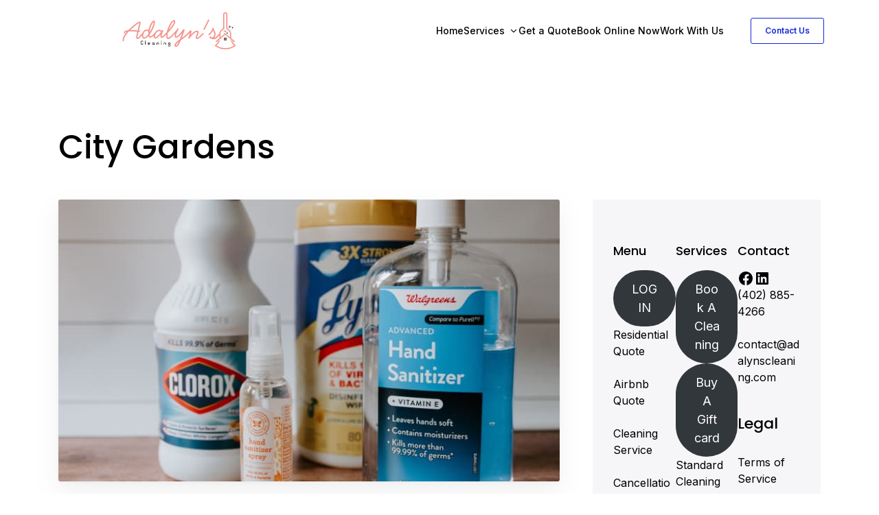

--- FILE ---
content_type: text/html; charset=UTF-8
request_url: https://www.adalynscleaning.com/pt-portfolio-category/city-gardens/
body_size: 19051
content:
<!doctype html>
<html lang="en-US">
<head>
	<meta charset="UTF-8">
	<meta name="viewport" content="width=device-width, initial-scale=1">
	<title>City Gardens &#8211; Adalyn&#039;s Cleaning Service: Omaha, NE</title>
<meta name='robots' content='max-image-preview:large' />
<link rel='dns-prefetch' href='//www.adalynscleaning.com' />
<link rel='dns-prefetch' href='//widgets.leadconnectorhq.com' />
<link rel='dns-prefetch' href='//www.googletagmanager.com' />
<link rel='dns-prefetch' href='//fonts.googleapis.com' />
<link rel="alternate" type="application/rss+xml" title="Adalyn&#039;s Cleaning Service: Omaha, NE &raquo; Feed" href="https://www.adalynscleaning.com/feed/" />
<link rel="alternate" type="application/rss+xml" title="Adalyn&#039;s Cleaning Service: Omaha, NE &raquo; Comments Feed" href="https://www.adalynscleaning.com/comments/feed/" />
<link rel="alternate" type="application/rss+xml" title="Adalyn&#039;s Cleaning Service: Omaha, NE &raquo; City Gardens Portfolio Category Feed" href="https://www.adalynscleaning.com/pt-portfolio-category/city-gardens/feed/" />

<!-- LCSEO current path: pt-portfolio-category/city-gardens -->
<!-- LCSEO: no overrides found -->
		<!-- This site uses the Google Analytics by MonsterInsights plugin v9.10.1 - Using Analytics tracking - https://www.monsterinsights.com/ -->
							<script src="//www.googletagmanager.com/gtag/js?id=G-F1E3FPWZ1L"  data-cfasync="false" data-wpfc-render="false" async></script>
			<script data-cfasync="false" data-wpfc-render="false">
				var mi_version = '9.10.1';
				var mi_track_user = true;
				var mi_no_track_reason = '';
								var MonsterInsightsDefaultLocations = {"page_location":"https:\/\/www.adalynscleaning.com\/pt-portfolio-category\/city-gardens\/"};
								if ( typeof MonsterInsightsPrivacyGuardFilter === 'function' ) {
					var MonsterInsightsLocations = (typeof MonsterInsightsExcludeQuery === 'object') ? MonsterInsightsPrivacyGuardFilter( MonsterInsightsExcludeQuery ) : MonsterInsightsPrivacyGuardFilter( MonsterInsightsDefaultLocations );
				} else {
					var MonsterInsightsLocations = (typeof MonsterInsightsExcludeQuery === 'object') ? MonsterInsightsExcludeQuery : MonsterInsightsDefaultLocations;
				}

								var disableStrs = [
										'ga-disable-G-F1E3FPWZ1L',
									];

				/* Function to detect opted out users */
				function __gtagTrackerIsOptedOut() {
					for (var index = 0; index < disableStrs.length; index++) {
						if (document.cookie.indexOf(disableStrs[index] + '=true') > -1) {
							return true;
						}
					}

					return false;
				}

				/* Disable tracking if the opt-out cookie exists. */
				if (__gtagTrackerIsOptedOut()) {
					for (var index = 0; index < disableStrs.length; index++) {
						window[disableStrs[index]] = true;
					}
				}

				/* Opt-out function */
				function __gtagTrackerOptout() {
					for (var index = 0; index < disableStrs.length; index++) {
						document.cookie = disableStrs[index] + '=true; expires=Thu, 31 Dec 2099 23:59:59 UTC; path=/';
						window[disableStrs[index]] = true;
					}
				}

				if ('undefined' === typeof gaOptout) {
					function gaOptout() {
						__gtagTrackerOptout();
					}
				}
								window.dataLayer = window.dataLayer || [];

				window.MonsterInsightsDualTracker = {
					helpers: {},
					trackers: {},
				};
				if (mi_track_user) {
					function __gtagDataLayer() {
						dataLayer.push(arguments);
					}

					function __gtagTracker(type, name, parameters) {
						if (!parameters) {
							parameters = {};
						}

						if (parameters.send_to) {
							__gtagDataLayer.apply(null, arguments);
							return;
						}

						if (type === 'event') {
														parameters.send_to = monsterinsights_frontend.v4_id;
							var hookName = name;
							if (typeof parameters['event_category'] !== 'undefined') {
								hookName = parameters['event_category'] + ':' + name;
							}

							if (typeof MonsterInsightsDualTracker.trackers[hookName] !== 'undefined') {
								MonsterInsightsDualTracker.trackers[hookName](parameters);
							} else {
								__gtagDataLayer('event', name, parameters);
							}
							
						} else {
							__gtagDataLayer.apply(null, arguments);
						}
					}

					__gtagTracker('js', new Date());
					__gtagTracker('set', {
						'developer_id.dZGIzZG': true,
											});
					if ( MonsterInsightsLocations.page_location ) {
						__gtagTracker('set', MonsterInsightsLocations);
					}
										__gtagTracker('config', 'G-F1E3FPWZ1L', {"forceSSL":"true","link_attribution":"true"} );
										window.gtag = __gtagTracker;										(function () {
						/* https://developers.google.com/analytics/devguides/collection/analyticsjs/ */
						/* ga and __gaTracker compatibility shim. */
						var noopfn = function () {
							return null;
						};
						var newtracker = function () {
							return new Tracker();
						};
						var Tracker = function () {
							return null;
						};
						var p = Tracker.prototype;
						p.get = noopfn;
						p.set = noopfn;
						p.send = function () {
							var args = Array.prototype.slice.call(arguments);
							args.unshift('send');
							__gaTracker.apply(null, args);
						};
						var __gaTracker = function () {
							var len = arguments.length;
							if (len === 0) {
								return;
							}
							var f = arguments[len - 1];
							if (typeof f !== 'object' || f === null || typeof f.hitCallback !== 'function') {
								if ('send' === arguments[0]) {
									var hitConverted, hitObject = false, action;
									if ('event' === arguments[1]) {
										if ('undefined' !== typeof arguments[3]) {
											hitObject = {
												'eventAction': arguments[3],
												'eventCategory': arguments[2],
												'eventLabel': arguments[4],
												'value': arguments[5] ? arguments[5] : 1,
											}
										}
									}
									if ('pageview' === arguments[1]) {
										if ('undefined' !== typeof arguments[2]) {
											hitObject = {
												'eventAction': 'page_view',
												'page_path': arguments[2],
											}
										}
									}
									if (typeof arguments[2] === 'object') {
										hitObject = arguments[2];
									}
									if (typeof arguments[5] === 'object') {
										Object.assign(hitObject, arguments[5]);
									}
									if ('undefined' !== typeof arguments[1].hitType) {
										hitObject = arguments[1];
										if ('pageview' === hitObject.hitType) {
											hitObject.eventAction = 'page_view';
										}
									}
									if (hitObject) {
										action = 'timing' === arguments[1].hitType ? 'timing_complete' : hitObject.eventAction;
										hitConverted = mapArgs(hitObject);
										__gtagTracker('event', action, hitConverted);
									}
								}
								return;
							}

							function mapArgs(args) {
								var arg, hit = {};
								var gaMap = {
									'eventCategory': 'event_category',
									'eventAction': 'event_action',
									'eventLabel': 'event_label',
									'eventValue': 'event_value',
									'nonInteraction': 'non_interaction',
									'timingCategory': 'event_category',
									'timingVar': 'name',
									'timingValue': 'value',
									'timingLabel': 'event_label',
									'page': 'page_path',
									'location': 'page_location',
									'title': 'page_title',
									'referrer' : 'page_referrer',
								};
								for (arg in args) {
																		if (!(!args.hasOwnProperty(arg) || !gaMap.hasOwnProperty(arg))) {
										hit[gaMap[arg]] = args[arg];
									} else {
										hit[arg] = args[arg];
									}
								}
								return hit;
							}

							try {
								f.hitCallback();
							} catch (ex) {
							}
						};
						__gaTracker.create = newtracker;
						__gaTracker.getByName = newtracker;
						__gaTracker.getAll = function () {
							return [];
						};
						__gaTracker.remove = noopfn;
						__gaTracker.loaded = true;
						window['__gaTracker'] = __gaTracker;
					})();
									} else {
										console.log("");
					(function () {
						function __gtagTracker() {
							return null;
						}

						window['__gtagTracker'] = __gtagTracker;
						window['gtag'] = __gtagTracker;
					})();
									}
			</script>
							<!-- / Google Analytics by MonsterInsights -->
		<style id='wp-img-auto-sizes-contain-inline-css'>
img:is([sizes=auto i],[sizes^="auto," i]){contain-intrinsic-size:3000px 1500px}
/*# sourceURL=wp-img-auto-sizes-contain-inline-css */
</style>
<style id='wp-emoji-styles-inline-css'>

	img.wp-smiley, img.emoji {
		display: inline !important;
		border: none !important;
		box-shadow: none !important;
		height: 1em !important;
		width: 1em !important;
		margin: 0 0.07em !important;
		vertical-align: -0.1em !important;
		background: none !important;
		padding: 0 !important;
	}
/*# sourceURL=wp-emoji-styles-inline-css */
</style>
<link rel='stylesheet' id='wp-block-library-css' href='https://www.adalynscleaning.com/wp-includes/css/dist/block-library/style.min.css?ver=6.9' media='all' />
<style id='classic-theme-styles-inline-css'>
/*! This file is auto-generated */
.wp-block-button__link{color:#fff;background-color:#32373c;border-radius:9999px;box-shadow:none;text-decoration:none;padding:calc(.667em + 2px) calc(1.333em + 2px);font-size:1.125em}.wp-block-file__button{background:#32373c;color:#fff;text-decoration:none}
/*# sourceURL=/wp-includes/css/classic-themes.min.css */
</style>
<style id='global-styles-inline-css'>
:root{--wp--preset--aspect-ratio--square: 1;--wp--preset--aspect-ratio--4-3: 4/3;--wp--preset--aspect-ratio--3-4: 3/4;--wp--preset--aspect-ratio--3-2: 3/2;--wp--preset--aspect-ratio--2-3: 2/3;--wp--preset--aspect-ratio--16-9: 16/9;--wp--preset--aspect-ratio--9-16: 9/16;--wp--preset--color--black: #000000;--wp--preset--color--cyan-bluish-gray: #abb8c3;--wp--preset--color--white: #ffffff;--wp--preset--color--pale-pink: #f78da7;--wp--preset--color--vivid-red: #cf2e2e;--wp--preset--color--luminous-vivid-orange: #ff6900;--wp--preset--color--luminous-vivid-amber: #fcb900;--wp--preset--color--light-green-cyan: #7bdcb5;--wp--preset--color--vivid-green-cyan: #00d084;--wp--preset--color--pale-cyan-blue: #8ed1fc;--wp--preset--color--vivid-cyan-blue: #0693e3;--wp--preset--color--vivid-purple: #9b51e0;--wp--preset--gradient--vivid-cyan-blue-to-vivid-purple: linear-gradient(135deg,rgb(6,147,227) 0%,rgb(155,81,224) 100%);--wp--preset--gradient--light-green-cyan-to-vivid-green-cyan: linear-gradient(135deg,rgb(122,220,180) 0%,rgb(0,208,130) 100%);--wp--preset--gradient--luminous-vivid-amber-to-luminous-vivid-orange: linear-gradient(135deg,rgb(252,185,0) 0%,rgb(255,105,0) 100%);--wp--preset--gradient--luminous-vivid-orange-to-vivid-red: linear-gradient(135deg,rgb(255,105,0) 0%,rgb(207,46,46) 100%);--wp--preset--gradient--very-light-gray-to-cyan-bluish-gray: linear-gradient(135deg,rgb(238,238,238) 0%,rgb(169,184,195) 100%);--wp--preset--gradient--cool-to-warm-spectrum: linear-gradient(135deg,rgb(74,234,220) 0%,rgb(151,120,209) 20%,rgb(207,42,186) 40%,rgb(238,44,130) 60%,rgb(251,105,98) 80%,rgb(254,248,76) 100%);--wp--preset--gradient--blush-light-purple: linear-gradient(135deg,rgb(255,206,236) 0%,rgb(152,150,240) 100%);--wp--preset--gradient--blush-bordeaux: linear-gradient(135deg,rgb(254,205,165) 0%,rgb(254,45,45) 50%,rgb(107,0,62) 100%);--wp--preset--gradient--luminous-dusk: linear-gradient(135deg,rgb(255,203,112) 0%,rgb(199,81,192) 50%,rgb(65,88,208) 100%);--wp--preset--gradient--pale-ocean: linear-gradient(135deg,rgb(255,245,203) 0%,rgb(182,227,212) 50%,rgb(51,167,181) 100%);--wp--preset--gradient--electric-grass: linear-gradient(135deg,rgb(202,248,128) 0%,rgb(113,206,126) 100%);--wp--preset--gradient--midnight: linear-gradient(135deg,rgb(2,3,129) 0%,rgb(40,116,252) 100%);--wp--preset--font-size--small: 13px;--wp--preset--font-size--medium: 20px;--wp--preset--font-size--large: 36px;--wp--preset--font-size--x-large: 42px;--wp--preset--spacing--20: 0.44rem;--wp--preset--spacing--30: 0.67rem;--wp--preset--spacing--40: 1rem;--wp--preset--spacing--50: 1.5rem;--wp--preset--spacing--60: 2.25rem;--wp--preset--spacing--70: 3.38rem;--wp--preset--spacing--80: 5.06rem;--wp--preset--shadow--natural: 6px 6px 9px rgba(0, 0, 0, 0.2);--wp--preset--shadow--deep: 12px 12px 50px rgba(0, 0, 0, 0.4);--wp--preset--shadow--sharp: 6px 6px 0px rgba(0, 0, 0, 0.2);--wp--preset--shadow--outlined: 6px 6px 0px -3px rgb(255, 255, 255), 6px 6px rgb(0, 0, 0);--wp--preset--shadow--crisp: 6px 6px 0px rgb(0, 0, 0);}:where(.is-layout-flex){gap: 0.5em;}:where(.is-layout-grid){gap: 0.5em;}body .is-layout-flex{display: flex;}.is-layout-flex{flex-wrap: wrap;align-items: center;}.is-layout-flex > :is(*, div){margin: 0;}body .is-layout-grid{display: grid;}.is-layout-grid > :is(*, div){margin: 0;}:where(.wp-block-columns.is-layout-flex){gap: 2em;}:where(.wp-block-columns.is-layout-grid){gap: 2em;}:where(.wp-block-post-template.is-layout-flex){gap: 1.25em;}:where(.wp-block-post-template.is-layout-grid){gap: 1.25em;}.has-black-color{color: var(--wp--preset--color--black) !important;}.has-cyan-bluish-gray-color{color: var(--wp--preset--color--cyan-bluish-gray) !important;}.has-white-color{color: var(--wp--preset--color--white) !important;}.has-pale-pink-color{color: var(--wp--preset--color--pale-pink) !important;}.has-vivid-red-color{color: var(--wp--preset--color--vivid-red) !important;}.has-luminous-vivid-orange-color{color: var(--wp--preset--color--luminous-vivid-orange) !important;}.has-luminous-vivid-amber-color{color: var(--wp--preset--color--luminous-vivid-amber) !important;}.has-light-green-cyan-color{color: var(--wp--preset--color--light-green-cyan) !important;}.has-vivid-green-cyan-color{color: var(--wp--preset--color--vivid-green-cyan) !important;}.has-pale-cyan-blue-color{color: var(--wp--preset--color--pale-cyan-blue) !important;}.has-vivid-cyan-blue-color{color: var(--wp--preset--color--vivid-cyan-blue) !important;}.has-vivid-purple-color{color: var(--wp--preset--color--vivid-purple) !important;}.has-black-background-color{background-color: var(--wp--preset--color--black) !important;}.has-cyan-bluish-gray-background-color{background-color: var(--wp--preset--color--cyan-bluish-gray) !important;}.has-white-background-color{background-color: var(--wp--preset--color--white) !important;}.has-pale-pink-background-color{background-color: var(--wp--preset--color--pale-pink) !important;}.has-vivid-red-background-color{background-color: var(--wp--preset--color--vivid-red) !important;}.has-luminous-vivid-orange-background-color{background-color: var(--wp--preset--color--luminous-vivid-orange) !important;}.has-luminous-vivid-amber-background-color{background-color: var(--wp--preset--color--luminous-vivid-amber) !important;}.has-light-green-cyan-background-color{background-color: var(--wp--preset--color--light-green-cyan) !important;}.has-vivid-green-cyan-background-color{background-color: var(--wp--preset--color--vivid-green-cyan) !important;}.has-pale-cyan-blue-background-color{background-color: var(--wp--preset--color--pale-cyan-blue) !important;}.has-vivid-cyan-blue-background-color{background-color: var(--wp--preset--color--vivid-cyan-blue) !important;}.has-vivid-purple-background-color{background-color: var(--wp--preset--color--vivid-purple) !important;}.has-black-border-color{border-color: var(--wp--preset--color--black) !important;}.has-cyan-bluish-gray-border-color{border-color: var(--wp--preset--color--cyan-bluish-gray) !important;}.has-white-border-color{border-color: var(--wp--preset--color--white) !important;}.has-pale-pink-border-color{border-color: var(--wp--preset--color--pale-pink) !important;}.has-vivid-red-border-color{border-color: var(--wp--preset--color--vivid-red) !important;}.has-luminous-vivid-orange-border-color{border-color: var(--wp--preset--color--luminous-vivid-orange) !important;}.has-luminous-vivid-amber-border-color{border-color: var(--wp--preset--color--luminous-vivid-amber) !important;}.has-light-green-cyan-border-color{border-color: var(--wp--preset--color--light-green-cyan) !important;}.has-vivid-green-cyan-border-color{border-color: var(--wp--preset--color--vivid-green-cyan) !important;}.has-pale-cyan-blue-border-color{border-color: var(--wp--preset--color--pale-cyan-blue) !important;}.has-vivid-cyan-blue-border-color{border-color: var(--wp--preset--color--vivid-cyan-blue) !important;}.has-vivid-purple-border-color{border-color: var(--wp--preset--color--vivid-purple) !important;}.has-vivid-cyan-blue-to-vivid-purple-gradient-background{background: var(--wp--preset--gradient--vivid-cyan-blue-to-vivid-purple) !important;}.has-light-green-cyan-to-vivid-green-cyan-gradient-background{background: var(--wp--preset--gradient--light-green-cyan-to-vivid-green-cyan) !important;}.has-luminous-vivid-amber-to-luminous-vivid-orange-gradient-background{background: var(--wp--preset--gradient--luminous-vivid-amber-to-luminous-vivid-orange) !important;}.has-luminous-vivid-orange-to-vivid-red-gradient-background{background: var(--wp--preset--gradient--luminous-vivid-orange-to-vivid-red) !important;}.has-very-light-gray-to-cyan-bluish-gray-gradient-background{background: var(--wp--preset--gradient--very-light-gray-to-cyan-bluish-gray) !important;}.has-cool-to-warm-spectrum-gradient-background{background: var(--wp--preset--gradient--cool-to-warm-spectrum) !important;}.has-blush-light-purple-gradient-background{background: var(--wp--preset--gradient--blush-light-purple) !important;}.has-blush-bordeaux-gradient-background{background: var(--wp--preset--gradient--blush-bordeaux) !important;}.has-luminous-dusk-gradient-background{background: var(--wp--preset--gradient--luminous-dusk) !important;}.has-pale-ocean-gradient-background{background: var(--wp--preset--gradient--pale-ocean) !important;}.has-electric-grass-gradient-background{background: var(--wp--preset--gradient--electric-grass) !important;}.has-midnight-gradient-background{background: var(--wp--preset--gradient--midnight) !important;}.has-small-font-size{font-size: var(--wp--preset--font-size--small) !important;}.has-medium-font-size{font-size: var(--wp--preset--font-size--medium) !important;}.has-large-font-size{font-size: var(--wp--preset--font-size--large) !important;}.has-x-large-font-size{font-size: var(--wp--preset--font-size--x-large) !important;}
:where(.wp-block-post-template.is-layout-flex){gap: 1.25em;}:where(.wp-block-post-template.is-layout-grid){gap: 1.25em;}
:where(.wp-block-term-template.is-layout-flex){gap: 1.25em;}:where(.wp-block-term-template.is-layout-grid){gap: 1.25em;}
:where(.wp-block-columns.is-layout-flex){gap: 2em;}:where(.wp-block-columns.is-layout-grid){gap: 2em;}
:root :where(.wp-block-pullquote){font-size: 1.5em;line-height: 1.6;}
/*# sourceURL=global-styles-inline-css */
</style>
<link rel='stylesheet' id='contact-form-7-css' href='https://www.adalynscleaning.com/wp-content/plugins/contact-form-7/includes/css/styles.css?ver=6.1.4' media='all' />
<link rel='stylesheet' id='dashicons-css' href='https://www.adalynscleaning.com/wp-includes/css/dashicons.min.css?ver=6.9' media='all' />
<link rel='stylesheet' id='LeadConnector-css' href='https://www.adalynscleaning.com/wp-content/plugins/leadconnector/public/css/lc-public.css?ver=3.0.16' media='all' />
<link rel='stylesheet' id='swiper-css' href='https://www.adalynscleaning.com/wp-content/plugins/elementor/assets/lib/swiper/v8/css/swiper.min.css?ver=8.4.5' media='all' />
<link rel='stylesheet' id='pt-widgets-css' href='https://www.adalynscleaning.com/wp-content/plugins/pt-clirio-widgets/assets/css/main.css?ver=6.9' media='all' />
<link rel='stylesheet' id='popup-css-css' href='https://www.adalynscleaning.com/wp-content/plugins/pt-addons/include/popup/style.css?ver=1.0.0' media='all' />
<link rel='stylesheet' id='elementor-icons-pticons-css' href='https://www.adalynscleaning.com/wp-content/themes/clirio/css/pticons.css?ver=1.0.0' media='all' />
<link rel='stylesheet' id='yprm-style-css' href='https://www.adalynscleaning.com/wp-content/themes/clirio/css/main.css?ver=6.9' media='all' />
<link rel='stylesheet' id='ypromo-inter-css' href='https://fonts.googleapis.com/css?family=Inter%3A100%2C200%2C300%2Cregular%2C500%2C600%2C700%2C800%2C900&#038;display=swap&#038;ver=1' media='all' />
<link rel='stylesheet' id='ypromo-poppins-css' href='https://fonts.googleapis.com/css?family=Poppins%3A100%2C100italic%2C200%2C200italic%2C300%2C300italic%2Cregular%2Citalic%2C500%2C500italic%2C600%2C600italic%2C700%2C700italic%2C800%2C800italic%2C900%2C900italic&#038;display=swap&#038;ver=1' media='all' />
<link rel='stylesheet' id='fontawesome-css' href='https://www.adalynscleaning.com/wp-content/plugins/pt-addons/assets/css/fontawesome.min.css?ver=6.9' media='all' />
<script src="https://www.adalynscleaning.com/wp-content/plugins/google-analytics-for-wordpress/assets/js/frontend-gtag.min.js?ver=9.10.1" id="monsterinsights-frontend-script-js" async data-wp-strategy="async"></script>
<script data-cfasync="false" data-wpfc-render="false" id='monsterinsights-frontend-script-js-extra'>var monsterinsights_frontend = {"js_events_tracking":"true","download_extensions":"doc,pdf,ppt,zip,xls,docx,pptx,xlsx","inbound_paths":"[{\"path\":\"\\\/go\\\/\",\"label\":\"affiliate\"},{\"path\":\"\\\/recommend\\\/\",\"label\":\"affiliate\"}]","home_url":"https:\/\/www.adalynscleaning.com","hash_tracking":"false","v4_id":"G-F1E3FPWZ1L"};</script>
<script src="https://widgets.leadconnectorhq.com/loader.js?ver=3.0.16" id="LeadConnector.lc_text_widget-js"></script>
<script src="https://www.adalynscleaning.com/wp-includes/js/jquery/jquery.min.js?ver=3.7.1" id="jquery-core-js"></script>
<script src="https://www.adalynscleaning.com/wp-includes/js/jquery/jquery-migrate.min.js?ver=3.4.1" id="jquery-migrate-js"></script>
<script id="LeadConnector-js-extra">
var lc_public_js = {"text_widget_location_id":"WBrUfkRf8xENn2idDooy","text_widget_heading":"","text_widget_sub_heading":"","text_widget_error":"0","text_widget_use_email_field":"0","text_widget_settings":{"supportContact":"","liveChatVisitorInactiveMsg":"Chat closed due to user Inactivity","useEmailField":false,"enableRevisitMessage":true,"locale":"en-us","liveChatFeedbackNote":"Thank you, for taking your time.","liveChatVisitorInactiveTime":"5","countryCode":"","widgetPrimaryColor":"#188bf6","promptMsg":"Hi there, have a question? Text us here.","revisitPromptMsg":"Welcome back {{name}}, how can we help you today?","liveChatAckMsg":"Your chat has ended","liveChatEndedMsg":"To start a new chat,","sendActionText":"Send","chatType":"emailChat","promptAvatar":"https://widgets.leadconnectorhq.com/chat-widget/assets/defaultAvatar.png","heading":"Have a question?","legalMsg":"By submitting you agree to receive SMS or e-mails for the provided channel. Rates may be applied.","agencyWebsite":"https://cleancore.io/","agencyName":"CleanCore\u2122\ufe0f","liveChatUserInactiveTime":"5","showPrompt":true,"autoCountryCode":true,"subHeading":"Enter your question below and a representative will get right back to you.","liveChatUserInactiveMsg":" Looks like it\u2019s taking too long. Please leave your contact details. We will get back to you shortly","liveChatFeedbackMsg":"Please rate your experience.","liveChatIntroMsg":"Give us a minute to assign you the best person to help you out.","successMsg":"One of our representatives will contact you shortly.","showAgencyBranding":true,"thankYouMsg":"Thank You!"},"text_widget_cdn_base_url":"https://widgets.leadconnectorhq.com/"};
//# sourceURL=LeadConnector-js-extra
</script>
<script src="https://www.adalynscleaning.com/wp-content/plugins/leadconnector/public/js/lc-public.js?ver=3.0.16" id="LeadConnector-js"></script>
<script id="zilla-likes-js-extra">
var zilla_likes = {"ajaxurl":"https://www.adalynscleaning.com/wp-admin/admin-ajax.php"};
//# sourceURL=zilla-likes-js-extra
</script>
<script src="https://www.adalynscleaning.com/wp-content/plugins/pt-addons/assets/js/zilla-likes.js?ver=6.9" id="zilla-likes-js"></script>
<script id="beehive-gtm-frontend-header-js-after">
var dataLayer = [{"logged_in_status":"logged-out"}];
(function(w,d,s,l,i){w[l]=w[l]||[];w[l].push({'gtm.start':
			new Date().getTime(),event:'gtm.js'});var f=d.getElementsByTagName(s)[0],
			j=d.createElement(s),dl=l!='dataLayer'?'&l='+l:'';j.async=true;j.src=
			'https://www.googletagmanager.com/gtm.js?id='+i+dl;f.parentNode.insertBefore(j,f);
			})(window,document,'script','dataLayer','GTM-P6Z9RVJ6');
//# sourceURL=beehive-gtm-frontend-header-js-after
</script>

<!-- Google tag (gtag.js) snippet added by Site Kit -->
<!-- Google Analytics snippet added by Site Kit -->
<script src="https://www.googletagmanager.com/gtag/js?id=GT-WRFBHLS" id="google_gtagjs-js" async></script>
<script id="google_gtagjs-js-after">
window.dataLayer = window.dataLayer || [];function gtag(){dataLayer.push(arguments);}
gtag("set","linker",{"domains":["www.adalynscleaning.com"]});
gtag("js", new Date());
gtag("set", "developer_id.dZTNiMT", true);
gtag("config", "GT-WRFBHLS");
//# sourceURL=google_gtagjs-js-after
</script>
<link rel="https://api.w.org/" href="https://www.adalynscleaning.com/wp-json/" /><link rel="EditURI" type="application/rsd+xml" title="RSD" href="https://www.adalynscleaning.com/xmlrpc.php?rsd" />
<meta name="generator" content="WordPress 6.9" />
<meta name="generator" content="Site Kit by Google 1.167.0" /><meta name="generator" content="Redux 4.5.9" />					<!-- Google Analytics tracking code output by Beehive Analytics -->
						<script async src="https://www.googletagmanager.com/gtag/js?id=G-F1E3FPWZ1L&l=beehiveDataLayer"></script>
		<script>
						window.beehiveDataLayer = window.beehiveDataLayer || [];
			function beehive_ga() {beehiveDataLayer.push(arguments);}
			beehive_ga('js', new Date())
						beehive_ga('config', 'G-F1E3FPWZ1L', {
				'anonymize_ip': false,
				'allow_google_signals': false,
			})
					</script>
		<meta name="generator" content="Elementor 3.33.4; features: additional_custom_breakpoints; settings: css_print_method-external, google_font-enabled, font_display-auto">
			<style>
				.e-con.e-parent:nth-of-type(n+4):not(.e-lazyloaded):not(.e-no-lazyload),
				.e-con.e-parent:nth-of-type(n+4):not(.e-lazyloaded):not(.e-no-lazyload) * {
					background-image: none !important;
				}
				@media screen and (max-height: 1024px) {
					.e-con.e-parent:nth-of-type(n+3):not(.e-lazyloaded):not(.e-no-lazyload),
					.e-con.e-parent:nth-of-type(n+3):not(.e-lazyloaded):not(.e-no-lazyload) * {
						background-image: none !important;
					}
				}
				@media screen and (max-height: 640px) {
					.e-con.e-parent:nth-of-type(n+2):not(.e-lazyloaded):not(.e-no-lazyload),
					.e-con.e-parent:nth-of-type(n+2):not(.e-lazyloaded):not(.e-no-lazyload) * {
						background-image: none !important;
					}
				}
			</style>
			<link rel="icon" href="https://www.adalynscleaning.com/wp-content/uploads/2024/12/favicon-32x32-1.png" sizes="32x32" />
<link rel="icon" href="https://www.adalynscleaning.com/wp-content/uploads/2024/12/favicon-32x32-1.png" sizes="192x192" />
<link rel="apple-touch-icon" href="https://www.adalynscleaning.com/wp-content/uploads/2024/12/favicon-32x32-1.png" />
<meta name="msapplication-TileImage" content="https://www.adalynscleaning.com/wp-content/uploads/2024/12/favicon-32x32-1.png" />
		<style id="wp-custom-css">
			.forminator-module-edit-link{
	display:none !important;
}		</style>
		<style id="yprm_theme-dynamic-css" title="dynamic-css" class="redux-options-output">body{font-family: Inter,Arial, Helvetica, sans-serif;font-weight: 400;font-size: 16px;}h1, .h1{font-family: Poppins,Arial, Helvetica, sans-serif;font-weight: 600;font-size: 64px;}h2, .h2{font-family: Poppins,Arial, Helvetica, sans-serif;font-weight: 500;font-size: 48px;}h3, .h3{font-family: Poppins,Arial, Helvetica, sans-serif;font-weight: 500;font-size: 32px;}h4, .h4{font-family: Poppins,Arial, Helvetica, sans-serif;font-weight: 500;font-size: 22px;}h5, .h5{font-family: Poppins,Arial, Helvetica, sans-serif;font-weight: 500;font-size: 20px;}h6, .h6{font-family: Poppins,Arial, Helvetica, sans-serif;font-weight: 500;font-size: 18px;}</style>
<!-- Google Tag Manager -->
<script>(function(w,d,s,l,i){w[l]=w[l]||[];w[l].push({'gtm.start':
new Date().getTime(),event:'gtm.js'});var f=d.getElementsByTagName(s)[0],
j=d.createElement(s),dl=l!='dataLayer'?'&l='+l:'';j.async=true;j.src=
'https://www.googletagmanager.com/gtm.js?id='+i+dl;f.parentNode.insertBefore(j,f);
})(window,document,'script','dataLayer','GTM-P6Z9RVJ6');</script>
<!-- End Google Tag Manager -->
</head>

<body class="archive tax-pt-portfolio-category term-city-gardens term-84 wp-theme-clirio chrome osx no-js right-click-disable-false loading has-no-elementor elementor-default elementor-kit-2711"><!-- Google Tag Manager (noscript) -->
<noscript><iframe src="https://www.googletagmanager.com/ns.html?id=GTM-P6Z9RVJ6"
height="0" width="0" style="display:none;visibility:hidden"></iframe></noscript>
<!-- End Google Tag Manager (noscript) -->
			<noscript>
			<iframe src="https://www.googletagmanager.com/ns.html?id=GTM-P6Z9RVJ6" height="0" width="0" style="display:none;visibility:hidden"></iframe>
		</noscript>
		
	
<div class="site-preloader">
	<span class="loader"></span>
</div>

	


					<header class="site-header">
					<style>.elementor-27 .elementor-element.elementor-element-69145ca > .elementor-container > .elementor-column > .elementor-widget-wrap{align-content:center;align-items:center;}.elementor-27 .elementor-element.elementor-element-69145ca:not(.elementor-motion-effects-element-type-background), .elementor-27 .elementor-element.elementor-element-69145ca > .elementor-motion-effects-container > .elementor-motion-effects-layer{background-color:#FFFFFF;}.elementor-27 .elementor-element.elementor-element-69145ca{transition:background 0.3s, border 0.3s, border-radius 0.3s, box-shadow 0.3s;padding:16px 0px 16px 0px;}.elementor-27 .elementor-element.elementor-element-69145ca > .elementor-background-overlay{transition:background 0.3s, border-radius 0.3s, opacity 0.3s;}.elementor-27 .elementor-element.elementor-element-0996d18:not(.elementor-motion-effects-element-type-background) > .elementor-widget-wrap, .elementor-27 .elementor-element.elementor-element-0996d18 > .elementor-widget-wrap > .elementor-motion-effects-container > .elementor-motion-effects-layer{background-image:url("https://www.adalynscleaning.com/wp-content/uploads/2021/11/9350_Adalyn-Home-Cleaning_Aj-4-e1637104990568-768x190.png");background-position:center center;background-repeat:no-repeat;background-size:66% auto;}.elementor-27 .elementor-element.elementor-element-0996d18:hover > .elementor-element-populated{background-image:url("https://www.adalynscleaning.com/wp-content/uploads/2021/11/9350_Adalyn-Home-Cleaning_Aj-4-e1637104990568.png");}.elementor-27 .elementor-element.elementor-element-0996d18 > .elementor-element-populated{transition:background 0.3s, border 0.3s, border-radius 0.3s, box-shadow 0.3s;}.elementor-27 .elementor-element.elementor-element-0996d18 > .elementor-element-populated > .elementor-background-overlay{transition:background 0.3s, border-radius 0.3s, opacity 0.3s;}.elementor-27 .elementor-element.elementor-element-644617a{width:auto;max-width:auto;}.elementor-27 .elementor-element.elementor-element-644617a .site-logo img{max-width:116px;}.elementor-27 .elementor-element.elementor-element-6a59981.elementor-column > .elementor-widget-wrap{justify-content:flex-end;}.elementor-27 .elementor-element.elementor-element-f11fe44{width:auto;max-width:auto;}.elementor-27 .elementor-element.elementor-element-d3ac8dc{width:auto;max-width:auto;text-align:left;}.elementor-27 .elementor-element.elementor-element-d3ac8dc > .elementor-widget-container{margin:0px 0px 0px 39px;}.elementor-27 .elementor-element.elementor-element-d3ac8dc .pt-button:hover{color:#FFFFFF;background-color:#1528D9;border-color:#1528D9;}@media(max-width:767px){.elementor-27 .elementor-element.elementor-element-0996d18{width:50%;}.elementor-27 .elementor-element.elementor-element-6a59981{width:50%;}}</style>		<div data-elementor-type="wp-post" data-elementor-id="27" class="elementor elementor-27">
						<section class="elementor-section elementor-top-section elementor-element elementor-element-69145ca elementor-section-content-middle elementor-section-boxed elementor-section-height-default elementor-section-height-default" data-id="69145ca" data-element_type="section" data-settings="{&quot;background_background&quot;:&quot;classic&quot;}">
						<div class="elementor-container elementor-column-gap-default">
					<div class="elementor-column elementor-col-33 elementor-top-column elementor-element elementor-element-0996d18" data-id="0996d18" data-element_type="column" data-settings="{&quot;background_background&quot;:&quot;classic&quot;}">
			<div class="elementor-widget-wrap elementor-element-populated">
						<div class="elementor-element elementor-element-644617a elementor-widget__width-auto elementor-widget elementor-widget-pt-logo" data-id="644617a" data-element_type="widget" data-widget_type="pt-logo.default">
				<div class="elementor-widget-container">
					
		<div class="site-logo">
			<a href="https://www.adalynscleaning.com/" rel="home">
				<img src="" alt="">
			</a>
		</div>

						</div>
				</div>
					</div>
		</div>
				<div class="elementor-column elementor-col-66 elementor-top-column elementor-element elementor-element-6a59981" data-id="6a59981" data-element_type="column">
			<div class="elementor-widget-wrap elementor-element-populated">
						<div class="elementor-element elementor-element-f11fe44 elementor-widget__width-auto elementor-widget elementor-widget-pt-menu" data-id="f11fe44" data-element_type="widget" data-widget_type="pt-menu.default">
				<div class="elementor-widget-container">
					
		<div class="site-menu-wrap">
			<nav class="site-menu">
				<div class="menu-menu-1-container"><ul id="menu-menu-1" class="site-menu-inner"><li id="menu-item-5465" class="menu-item menu-item-type-post_type menu-item-object-page menu-item-home menu-item-5465"><a href="https://www.adalynscleaning.com/">Home</a></li>
<li id="menu-item-5508" class="menu-item menu-item-type-custom menu-item-object-custom menu-item-has-children menu-item-5508"><a href="#">Services</a><span class="submenu-toggle"></span>
<ul class="sub-menu">
	<li id="menu-item-5509" class="menu-item menu-item-type-post_type menu-item-object-page menu-item-5509"><a href="https://www.adalynscleaning.com/residential/">Residential</a></li>
	<li id="menu-item-3901" class="menu-item menu-item-type-post_type menu-item-object-page menu-item-3901"><a href="https://www.adalynscleaning.com/airbnb/">Airbnb</a></li>
	<li id="menu-item-5510" class="menu-item menu-item-type-custom menu-item-object-custom menu-item-5510"><a href="https://adalynscleaning.com/contact">Office &#038; Janitorial</a></li>
	<li id="menu-item-5466" class="menu-item menu-item-type-post_type menu-item-object-page current_page_parent menu-item-5466"><a href="https://www.adalynscleaning.com/blog-classic/">Cleaning Tips &#038; Tricks</a></li>
</ul>
</li>
<li id="menu-item-5695" class="menu-item menu-item-type-custom menu-item-object-custom menu-item-5695"><a href="https://adalynscleaning.bookingkoala.com/quote">Get a Quote</a></li>
<li id="menu-item-5467" class="menu-item menu-item-type-post_type menu-item-object-page menu-item-5467"><a href="https://www.adalynscleaning.com/booking/">Book Online Now</a></li>
<li id="menu-item-5546" class="menu-item menu-item-type-custom menu-item-object-custom menu-item-5546"><a href="https://www.adalynscleaning.com/hiring/">Work With Us</a></li>
</ul></div>			</nav>

			<div class="menu-toggle"><span></span><span></span><span></span></div>
		</div>

						</div>
				</div>
				<div class="elementor-element elementor-element-d3ac8dc elementor-widget__width-auto elementor-hidden-tablet elementor-hidden-mobile elementor-widget elementor-widget-pt-button" data-id="d3ac8dc" data-element_type="widget" data-widget_type="pt-button.default">
				<div class="elementor-widget-container">
					
		<a class="pt-button outlined " href="https://www.adalynscleaning.com/quote/">
			<span>Contact Us</span>
					</a>

						</div>
				</div>
					</div>
		</div>
					</div>
		</section>
				</div>
						</header>
			

		<div class="mobile-menu-wrap">
		<div class="header-space">
			<div class="menu-toggle"><span></span><span></span><span></span></div>
		</div>
		<nav class="mobile-menu">
			<div class="menu-menu-1-container"><ul id="menu-menu-2" class="menu"><li class="menu-item menu-item-type-post_type menu-item-object-page menu-item-home menu-item-5465"><a href="https://www.adalynscleaning.com/">Home</a></li>
<li class="menu-item menu-item-type-custom menu-item-object-custom menu-item-has-children menu-item-5508"><a href="#">Services</a><span class="submenu-toggle"></span>
<ul class="sub-menu">
	<li class="menu-item menu-item-type-post_type menu-item-object-page menu-item-5509"><a href="https://www.adalynscleaning.com/residential/">Residential</a></li>
	<li class="menu-item menu-item-type-post_type menu-item-object-page menu-item-3901"><a href="https://www.adalynscleaning.com/airbnb/">Airbnb</a></li>
	<li class="menu-item menu-item-type-custom menu-item-object-custom menu-item-5510"><a href="https://adalynscleaning.com/contact">Office &#038; Janitorial</a></li>
	<li class="menu-item menu-item-type-post_type menu-item-object-page current_page_parent menu-item-5466"><a href="https://www.adalynscleaning.com/blog-classic/">Cleaning Tips &#038; Tricks</a></li>
</ul>
</li>
<li class="menu-item menu-item-type-custom menu-item-object-custom menu-item-5695"><a href="https://adalynscleaning.bookingkoala.com/quote">Get a Quote</a></li>
<li class="menu-item menu-item-type-post_type menu-item-object-page menu-item-5467"><a href="https://www.adalynscleaning.com/booking/">Book Online Now</a></li>
<li class="menu-item menu-item-type-custom menu-item-object-custom menu-item-5546"><a href="https://www.adalynscleaning.com/hiring/">Work With Us</a></li>
</ul></div>		</nav>
	</div>

	<main class="site-main">
					<div class="header-space"></div>
		
		
<header class="page-header container">
	
			<h1 class="page-title h2"><span>City Gardens</span></h1>
	
	</header>
<div class="container"><div class="row"><div class="col-12 col-lg-8"><div class="blog-area"><article id="post-5289" class="post-5289 pt-portfolio type-pt-portfolio status-publish has-post-thumbnail hentry pt-portfolio-category-city-gardens pt-portfolio-category-houses pt-portfolio-category-residentials">

			<div class="entry-thumb">
			<a href="https://www.adalynscleaning.com/pt-portfolio/disinfection/">
				<img fetchpriority="high" width="1000" height="400" src="https://www.adalynscleaning.com/wp-content/uploads/2022/07/video-image-2.jpg" class="attachment-post-thumbnail size-post-thumbnail wp-post-image" alt="" decoding="async" srcset="https://www.adalynscleaning.com/wp-content/uploads/2022/07/video-image-2.jpg 1000w, https://www.adalynscleaning.com/wp-content/uploads/2022/07/video-image-2-300x120.jpg 300w, https://www.adalynscleaning.com/wp-content/uploads/2022/07/video-image-2-768x307.jpg 768w" sizes="(max-width: 1000px) 100vw, 1000px" />			</a>
		</div>
	
	<div class="entry-meta">
				<span class="entry-date">August 17, 2022</span>
	</div>

	<h2 class="entry-title h4"><a href="https://www.adalynscleaning.com/pt-portfolio/disinfection/">Disinfection</a></h2>
	<div class="entry-excerpt"></div>

	<a class="entry-more" href="https://www.adalynscleaning.com/pt-portfolio/disinfection/">
		<span>Read More</span>
		<i class="pticon-arrow-right"></i>
	</a>

</article>
<article id="post-5288" class="post-5288 pt-portfolio type-pt-portfolio status-publish has-post-thumbnail hentry pt-portfolio-category-city-gardens pt-portfolio-category-houses pt-portfolio-category-residentials">

			<div class="entry-thumb">
			<a href="https://www.adalynscleaning.com/pt-portfolio/to-be-strong/">
				<img width="1710" height="1141" src="https://www.adalynscleaning.com/wp-content/uploads/2022/08/pexels-shvets-production-8415707.jpg" class="attachment-post-thumbnail size-post-thumbnail wp-post-image" alt="" decoding="async" srcset="https://www.adalynscleaning.com/wp-content/uploads/2022/08/pexels-shvets-production-8415707.jpg 1710w, https://www.adalynscleaning.com/wp-content/uploads/2022/08/pexels-shvets-production-8415707-300x200.jpg 300w, https://www.adalynscleaning.com/wp-content/uploads/2022/08/pexels-shvets-production-8415707-1024x683.jpg 1024w, https://www.adalynscleaning.com/wp-content/uploads/2022/08/pexels-shvets-production-8415707-768x512.jpg 768w, https://www.adalynscleaning.com/wp-content/uploads/2022/08/pexels-shvets-production-8415707-1536x1025.jpg 1536w" sizes="(max-width: 1710px) 100vw, 1710px" />			</a>
		</div>
	
	<div class="entry-meta">
				<span class="entry-date">August 17, 2022</span>
	</div>

	<h2 class="entry-title h4"><a href="https://www.adalynscleaning.com/pt-portfolio/to-be-strong/">To be strong</a></h2>
	<div class="entry-excerpt"></div>

	<a class="entry-more" href="https://www.adalynscleaning.com/pt-portfolio/to-be-strong/">
		<span>Read More</span>
		<i class="pticon-arrow-right"></i>
	</a>

</article>
<article id="post-5277" class="post-5277 pt-portfolio type-pt-portfolio status-publish has-post-thumbnail hentry pt-portfolio-category-city-gardens pt-portfolio-category-houses pt-portfolio-category-residentials">

			<div class="entry-thumb">
			<a href="https://www.adalynscleaning.com/pt-portfolio/knock-down/">
				<img width="960" height="960" src="https://www.adalynscleaning.com/wp-content/uploads/2022/08/jennifer-latuperisa-andresen-Rijz_BjOSKA-unsplash.jpg" class="attachment-post-thumbnail size-post-thumbnail wp-post-image" alt="" decoding="async" srcset="https://www.adalynscleaning.com/wp-content/uploads/2022/08/jennifer-latuperisa-andresen-Rijz_BjOSKA-unsplash.jpg 960w, https://www.adalynscleaning.com/wp-content/uploads/2022/08/jennifer-latuperisa-andresen-Rijz_BjOSKA-unsplash-300x300.jpg 300w, https://www.adalynscleaning.com/wp-content/uploads/2022/08/jennifer-latuperisa-andresen-Rijz_BjOSKA-unsplash-150x150.jpg 150w, https://www.adalynscleaning.com/wp-content/uploads/2022/08/jennifer-latuperisa-andresen-Rijz_BjOSKA-unsplash-768x768.jpg 768w" sizes="(max-width: 960px) 100vw, 960px" />			</a>
		</div>
	
	<div class="entry-meta">
				<span class="entry-date">August 17, 2022</span>
	</div>

	<h2 class="entry-title h4"><a href="https://www.adalynscleaning.com/pt-portfolio/knock-down/">Knock Down</a></h2>
	<div class="entry-excerpt"></div>

	<a class="entry-more" href="https://www.adalynscleaning.com/pt-portfolio/knock-down/">
		<span>Read More</span>
		<i class="pticon-arrow-right"></i>
	</a>

</article>
<article id="post-5275" class="post-5275 pt-portfolio type-pt-portfolio status-publish has-post-thumbnail hentry pt-portfolio-category-city-gardens pt-portfolio-category-houses pt-portfolio-category-residentials">

			<div class="entry-thumb">
			<a href="https://www.adalynscleaning.com/pt-portfolio/simplicity-is-one-of-the-best-qualities/">
				<img loading="lazy" width="960" height="640" src="https://www.adalynscleaning.com/wp-content/uploads/2022/08/hao-pan-uO5kb4gDBko-unsplash.jpg" class="attachment-post-thumbnail size-post-thumbnail wp-post-image" alt="" decoding="async" srcset="https://www.adalynscleaning.com/wp-content/uploads/2022/08/hao-pan-uO5kb4gDBko-unsplash.jpg 960w, https://www.adalynscleaning.com/wp-content/uploads/2022/08/hao-pan-uO5kb4gDBko-unsplash-300x200.jpg 300w, https://www.adalynscleaning.com/wp-content/uploads/2022/08/hao-pan-uO5kb4gDBko-unsplash-768x512.jpg 768w" sizes="(max-width: 960px) 100vw, 960px" />			</a>
		</div>
	
	<div class="entry-meta">
				<span class="entry-date">August 17, 2022</span>
	</div>

	<h2 class="entry-title h4"><a href="https://www.adalynscleaning.com/pt-portfolio/simplicity-is-one-of-the-best-qualities/">Simplicity is one of the best qualities</a></h2>
	<div class="entry-excerpt"></div>

	<a class="entry-more" href="https://www.adalynscleaning.com/pt-portfolio/simplicity-is-one-of-the-best-qualities/">
		<span>Read More</span>
		<i class="pticon-arrow-right"></i>
	</a>

</article>
<article id="post-5257" class="post-5257 pt-portfolio type-pt-portfolio status-publish has-post-thumbnail hentry pt-portfolio-category-city-gardens pt-portfolio-category-houses">

			<div class="entry-thumb">
			<a href="https://www.adalynscleaning.com/pt-portfolio/the-whole-is-taken-in-parts/">
				<img loading="lazy" width="1065" height="700" src="https://www.adalynscleaning.com/wp-content/uploads/2022/08/istockphoto_1328497846-1.jpg" class="attachment-post-thumbnail size-post-thumbnail wp-post-image" alt="" decoding="async" srcset="https://www.adalynscleaning.com/wp-content/uploads/2022/08/istockphoto_1328497846-1.jpg 1065w, https://www.adalynscleaning.com/wp-content/uploads/2022/08/istockphoto_1328497846-1-300x197.jpg 300w, https://www.adalynscleaning.com/wp-content/uploads/2022/08/istockphoto_1328497846-1-1024x673.jpg 1024w, https://www.adalynscleaning.com/wp-content/uploads/2022/08/istockphoto_1328497846-1-768x505.jpg 768w" sizes="(max-width: 1065px) 100vw, 1065px" />			</a>
		</div>
	
	<div class="entry-meta">
				<span class="entry-date">August 17, 2022</span>
	</div>

	<h2 class="entry-title h4"><a href="https://www.adalynscleaning.com/pt-portfolio/the-whole-is-taken-in-parts/">The whole is taken in parts</a></h2>
	<div class="entry-excerpt"></div>

	<a class="entry-more" href="https://www.adalynscleaning.com/pt-portfolio/the-whole-is-taken-in-parts/">
		<span>Read More</span>
		<i class="pticon-arrow-right"></i>
	</a>

</article>
<article id="post-5255" class="post-5255 pt-portfolio type-pt-portfolio status-publish has-post-thumbnail hentry pt-portfolio-category-city-gardens pt-portfolio-category-houses">

			<div class="entry-thumb">
			<a href="https://www.adalynscleaning.com/pt-portfolio/my-coffee-time-with-friends-2/">
				<img loading="lazy" width="1680" height="1220" src="https://www.adalynscleaning.com/wp-content/uploads/2022/08/robin-wersich-Q0IrpWQIMR4-unsplash.jpg" class="attachment-post-thumbnail size-post-thumbnail wp-post-image" alt="" decoding="async" srcset="https://www.adalynscleaning.com/wp-content/uploads/2022/08/robin-wersich-Q0IrpWQIMR4-unsplash.jpg 1680w, https://www.adalynscleaning.com/wp-content/uploads/2022/08/robin-wersich-Q0IrpWQIMR4-unsplash-300x218.jpg 300w, https://www.adalynscleaning.com/wp-content/uploads/2022/08/robin-wersich-Q0IrpWQIMR4-unsplash-1024x744.jpg 1024w, https://www.adalynscleaning.com/wp-content/uploads/2022/08/robin-wersich-Q0IrpWQIMR4-unsplash-768x558.jpg 768w, https://www.adalynscleaning.com/wp-content/uploads/2022/08/robin-wersich-Q0IrpWQIMR4-unsplash-1536x1115.jpg 1536w" sizes="(max-width: 1680px) 100vw, 1680px" />			</a>
		</div>
	
	<div class="entry-meta">
				<span class="entry-date">August 17, 2022</span>
	</div>

	<h2 class="entry-title h4"><a href="https://www.adalynscleaning.com/pt-portfolio/my-coffee-time-with-friends-2/">My coffee time with friends</a></h2>
	<div class="entry-excerpt"></div>

	<a class="entry-more" href="https://www.adalynscleaning.com/pt-portfolio/my-coffee-time-with-friends-2/">
		<span>Read More</span>
		<i class="pticon-arrow-right"></i>
	</a>

</article>
<article id="post-2965" class="post-2965 pt-portfolio type-pt-portfolio status-publish has-post-thumbnail hentry pt-portfolio-category-city-gardens">

			<div class="entry-thumb">
			<a href="https://www.adalynscleaning.com/pt-portfolio/karma-police/">
				<img loading="lazy" width="1680" height="1264" src="https://www.adalynscleaning.com/wp-content/uploads/2022/08/look-up-look-down-photography-o7ASOHDV9E-unsplash.jpg" class="attachment-post-thumbnail size-post-thumbnail wp-post-image" alt="" decoding="async" srcset="https://www.adalynscleaning.com/wp-content/uploads/2022/08/look-up-look-down-photography-o7ASOHDV9E-unsplash.jpg 1680w, https://www.adalynscleaning.com/wp-content/uploads/2022/08/look-up-look-down-photography-o7ASOHDV9E-unsplash-300x226.jpg 300w, https://www.adalynscleaning.com/wp-content/uploads/2022/08/look-up-look-down-photography-o7ASOHDV9E-unsplash-1024x770.jpg 1024w, https://www.adalynscleaning.com/wp-content/uploads/2022/08/look-up-look-down-photography-o7ASOHDV9E-unsplash-768x578.jpg 768w, https://www.adalynscleaning.com/wp-content/uploads/2022/08/look-up-look-down-photography-o7ASOHDV9E-unsplash-1536x1156.jpg 1536w" sizes="(max-width: 1680px) 100vw, 1680px" />			</a>
		</div>
	
	<div class="entry-meta">
				<span class="entry-date">August 1, 2022</span>
	</div>

	<h2 class="entry-title h4"><a href="https://www.adalynscleaning.com/pt-portfolio/karma-police/">Karma Police</a></h2>
	<div class="entry-excerpt"></div>

	<a class="entry-more" href="https://www.adalynscleaning.com/pt-portfolio/karma-police/">
		<span>Read More</span>
		<i class="pticon-arrow-right"></i>
	</a>

</article>
<article id="post-2963" class="post-2963 pt-portfolio type-pt-portfolio status-publish has-post-thumbnail hentry pt-portfolio-category-city-gardens pt-portfolio-category-houses pt-portfolio-category-residentials">

			<div class="entry-thumb">
			<a href="https://www.adalynscleaning.com/pt-portfolio/green-color-is-awesome/">
				<img loading="lazy" width="1680" height="1124" src="https://www.adalynscleaning.com/wp-content/uploads/2022/08/rumman-amin-K4AtyEl5imA-unsplash.jpg" class="attachment-post-thumbnail size-post-thumbnail wp-post-image" alt="" decoding="async" srcset="https://www.adalynscleaning.com/wp-content/uploads/2022/08/rumman-amin-K4AtyEl5imA-unsplash.jpg 1680w, https://www.adalynscleaning.com/wp-content/uploads/2022/08/rumman-amin-K4AtyEl5imA-unsplash-300x201.jpg 300w, https://www.adalynscleaning.com/wp-content/uploads/2022/08/rumman-amin-K4AtyEl5imA-unsplash-1024x685.jpg 1024w, https://www.adalynscleaning.com/wp-content/uploads/2022/08/rumman-amin-K4AtyEl5imA-unsplash-768x514.jpg 768w, https://www.adalynscleaning.com/wp-content/uploads/2022/08/rumman-amin-K4AtyEl5imA-unsplash-1536x1028.jpg 1536w" sizes="(max-width: 1680px) 100vw, 1680px" />			</a>
		</div>
	
	<div class="entry-meta">
				<span class="entry-date">August 1, 2022</span>
	</div>

	<h2 class="entry-title h4"><a href="https://www.adalynscleaning.com/pt-portfolio/green-color-is-awesome/">Green color is awesome</a></h2>
	<div class="entry-excerpt"></div>

	<a class="entry-more" href="https://www.adalynscleaning.com/pt-portfolio/green-color-is-awesome/">
		<span>Read More</span>
		<i class="pticon-arrow-right"></i>
	</a>

</article>
<article id="post-2961" class="post-2961 pt-portfolio type-pt-portfolio status-publish has-post-thumbnail hentry pt-portfolio-category-city-gardens pt-portfolio-category-residentials">

			<div class="entry-thumb">
			<a href="https://www.adalynscleaning.com/pt-portfolio/street-focus-come-true/">
				<img loading="lazy" width="1680" height="1121" src="https://www.adalynscleaning.com/wp-content/uploads/2022/08/nicolas-lysandrou-pncTHnpCtaM-unsplash.jpg" class="attachment-post-thumbnail size-post-thumbnail wp-post-image" alt="" decoding="async" srcset="https://www.adalynscleaning.com/wp-content/uploads/2022/08/nicolas-lysandrou-pncTHnpCtaM-unsplash.jpg 1680w, https://www.adalynscleaning.com/wp-content/uploads/2022/08/nicolas-lysandrou-pncTHnpCtaM-unsplash-300x200.jpg 300w, https://www.adalynscleaning.com/wp-content/uploads/2022/08/nicolas-lysandrou-pncTHnpCtaM-unsplash-1024x683.jpg 1024w, https://www.adalynscleaning.com/wp-content/uploads/2022/08/nicolas-lysandrou-pncTHnpCtaM-unsplash-768x512.jpg 768w, https://www.adalynscleaning.com/wp-content/uploads/2022/08/nicolas-lysandrou-pncTHnpCtaM-unsplash-1536x1025.jpg 1536w" sizes="(max-width: 1680px) 100vw, 1680px" />			</a>
		</div>
	
	<div class="entry-meta">
				<span class="entry-date">August 1, 2022</span>
	</div>

	<h2 class="entry-title h4"><a href="https://www.adalynscleaning.com/pt-portfolio/street-focus-come-true/">Street focus come true</a></h2>
	<div class="entry-excerpt"></div>

	<a class="entry-more" href="https://www.adalynscleaning.com/pt-portfolio/street-focus-come-true/">
		<span>Read More</span>
		<i class="pticon-arrow-right"></i>
	</a>

</article>
<article id="post-2960" class="post-2960 pt-portfolio type-pt-portfolio status-publish has-post-thumbnail hentry pt-portfolio-category-city-gardens pt-portfolio-category-houses">

			<div class="entry-thumb">
			<a href="https://www.adalynscleaning.com/pt-portfolio/my-coffee-time-with-friends/">
				<img loading="lazy" width="1640" height="821" src="https://www.adalynscleaning.com/wp-content/uploads/2022/07/AdobeStock_297790483.jpg" class="attachment-post-thumbnail size-post-thumbnail wp-post-image" alt="" decoding="async" srcset="https://www.adalynscleaning.com/wp-content/uploads/2022/07/AdobeStock_297790483.jpg 1640w, https://www.adalynscleaning.com/wp-content/uploads/2022/07/AdobeStock_297790483-300x150.jpg 300w, https://www.adalynscleaning.com/wp-content/uploads/2022/07/AdobeStock_297790483-1024x513.jpg 1024w, https://www.adalynscleaning.com/wp-content/uploads/2022/07/AdobeStock_297790483-768x384.jpg 768w, https://www.adalynscleaning.com/wp-content/uploads/2022/07/AdobeStock_297790483-1536x769.jpg 1536w" sizes="(max-width: 1640px) 100vw, 1640px" />			</a>
		</div>
	
	<div class="entry-meta">
				<span class="entry-date">August 1, 2022</span>
	</div>

	<h2 class="entry-title h4"><a href="https://www.adalynscleaning.com/pt-portfolio/my-coffee-time-with-friends/">Change the world for the better</a></h2>
	<div class="entry-excerpt"></div>

	<a class="entry-more" href="https://www.adalynscleaning.com/pt-portfolio/my-coffee-time-with-friends/">
		<span>Read More</span>
		<i class="pticon-arrow-right"></i>
	</a>

</article>
</div></div><div class="col-12 col-lg-4"><div class="site-sidebar"><div id="block-3" class="widget widget_block">
<div class="wp-block-columns is-layout-flex wp-container-core-columns-is-layout-9d6595d7 wp-block-columns-is-layout-flex">
<div class="wp-block-column is-layout-flow wp-block-column-is-layout-flow" style="flex-basis:100%"></div>
</div>
</div><div id="block-4" class="widget widget_block">
<div class="wp-block-columns is-layout-flex wp-container-core-columns-is-layout-9d6595d7 wp-block-columns-is-layout-flex">
<div class="wp-block-column is-layout-flow wp-block-column-is-layout-flow">
<h2 class="wp-block-heading">Menu</h2>



<div class="wp-block-buttons is-layout-flex wp-block-buttons-is-layout-flex">
<div class="wp-block-button"><a class="wp-block-button__link wp-element-button" href="https://adalynhomeclean.bookingkoala.com/login?theme=simple" target="_blank" rel="noreferrer noopener">LOGIN</a></div>
</div>



<p><meta charset="utf-8"><a href="https://www.adalynscleaning.com/free-quote/" data-type="page" data-id="2249">Residential Quote<br></a><br><a href="https://www.adalynscleaning.com/airbnb/" data-type="page" data-id="2649">Airbnb Quote<br></a><br><a href="https://www.adalynscleaning.com/" data-type="page" data-id="1191">Cleaning Service<br></a><br><a href="https://www.adalynscleaning.com/faq/" data-type="page" data-id="2672">Cancellation Policy<br></a><br><a href="https://www.adalynscleaning.com/faq/" data-type="page" data-id="2672">Frequently Asked Questions<br></a><br><a href="https://www.adalynscleaning.com/faq/" data-type="page" data-id="2672">Things we can't clean or aren't included</a></p>
</div>



<div class="wp-block-column is-layout-flow wp-block-column-is-layout-flow">
<h2 class="wp-block-heading">Services</h2>



<div class="wp-block-buttons is-layout-flex wp-block-buttons-is-layout-flex">
<div class="wp-block-button"><a class="wp-block-button__link wp-element-button" href="https://www.adalynscleaning.com/booking/">Book A Cleaning</a></div>



<div class="wp-block-button"><a class="wp-block-button__link wp-element-button" href="https://www.adalynscleaning.com/gift/">Buy A Giftcard</a></div>
</div>



<p><meta charset="utf-8"><a href="https://www.adalynscleaning.com/residential/" data-type="page" data-id="28">Standard Cleaning<br></a><br><a href="https://www.adalynscleaning.com/residential/" data-type="page" data-id="28">Deep Cleaning<br></a><br><a href="https://www.adalynscleaning.com/airbnb/" data-type="page" data-id="2649">Airbnb Cleaning<br></a><br><a href="https://www.adalynscleaning.com/commercial/" data-type="URL" data-id="https://www.adalynscleaning.com/commercial/">Janitorial Service<br></a><br><a href="https://www.adalynscleaning.com/" data-type="page" data-id="1191">Omaha Cleaning Service<br></a><br><a href="https://www.adalynscleaning.com/residential/" data-type="page" data-id="28">House Cleaning Checklist<br></a><br></p>
</div>



<div class="wp-block-column is-layout-flow wp-block-column-is-layout-flow">
<h2 class="wp-block-heading">Contact</h2>



<ul class="wp-block-social-links is-layout-flex wp-block-social-links-is-layout-flex"><li class="wp-social-link wp-social-link-facebook  wp-block-social-link"><a href="https://www.facebook.com/AdalynHomeCleaning" class="wp-block-social-link-anchor"><svg width="24" height="24" viewBox="0 0 24 24" version="1.1" xmlns="http://www.w3.org/2000/svg" aria-hidden="true" focusable="false"><path d="M12 2C6.5 2 2 6.5 2 12c0 5 3.7 9.1 8.4 9.9v-7H7.9V12h2.5V9.8c0-2.5 1.5-3.9 3.8-3.9 1.1 0 2.2.2 2.2.2v2.5h-1.3c-1.2 0-1.6.8-1.6 1.6V12h2.8l-.4 2.9h-2.3v7C18.3 21.1 22 17 22 12c0-5.5-4.5-10-10-10z"></path></svg><span class="wp-block-social-link-label screen-reader-text">Facebook</span></a></li>

<li class="wp-social-link wp-social-link-linkedin  wp-block-social-link"><a href="https://www.linkedin.com/company/adalynscleaning" class="wp-block-social-link-anchor"><svg width="24" height="24" viewBox="0 0 24 24" version="1.1" xmlns="http://www.w3.org/2000/svg" aria-hidden="true" focusable="false"><path d="M19.7,3H4.3C3.582,3,3,3.582,3,4.3v15.4C3,20.418,3.582,21,4.3,21h15.4c0.718,0,1.3-0.582,1.3-1.3V4.3 C21,3.582,20.418,3,19.7,3z M8.339,18.338H5.667v-8.59h2.672V18.338z M7.004,8.574c-0.857,0-1.549-0.694-1.549-1.548 c0-0.855,0.691-1.548,1.549-1.548c0.854,0,1.547,0.694,1.547,1.548C8.551,7.881,7.858,8.574,7.004,8.574z M18.339,18.338h-2.669 v-4.177c0-0.996-0.017-2.278-1.387-2.278c-1.389,0-1.601,1.086-1.601,2.206v4.249h-2.667v-8.59h2.559v1.174h0.037 c0.356-0.675,1.227-1.387,2.526-1.387c2.703,0,3.203,1.779,3.203,4.092V18.338z"></path></svg><span class="wp-block-social-link-label screen-reader-text">LinkedIn</span></a></li></ul>



<p>(402) 885-4266<br><br>contact@adalynscleaning.com<br><br></p>



<h4 class="wp-block-heading">Legal</h4>



<p><a href="https://www.adalynscleaning.com/terms-of-service/">Terms of Service<br></a><br><a href="https://www.adalynscleaning.com/privacy-policy/">Privacy Policy<br></a><br><a href="https://www.adalynscleaning.com/service-policy/">Service Policy<br></a><br><a href="https://www.adalynscleaning.com/sitemap.xml">Sitemap</a></p>
</div>
</div>
</div><div id="block-10" class="widget widget_block">
<div style="height:1px" aria-hidden="true" class="wp-block-spacer"></div>
</div></div></div></div></div>	</main>

					<footer class="site-footer">
					<style>.elementor-55 .elementor-element.elementor-element-26b6dc7:not(.elementor-motion-effects-element-type-background), .elementor-55 .elementor-element.elementor-element-26b6dc7 > .elementor-motion-effects-container > .elementor-motion-effects-layer{background-color:#2E378D;}.elementor-55 .elementor-element.elementor-element-26b6dc7{transition:background 0.3s, border 0.3s, border-radius 0.3s, box-shadow 0.3s;padding:40px 0px 0px 0px;}.elementor-55 .elementor-element.elementor-element-26b6dc7 > .elementor-background-overlay{transition:background 0.3s, border-radius 0.3s, opacity 0.3s;}.elementor-55 .elementor-element.elementor-element-253dfd5 .layout-grid{grid-template-columns:repeat(3, 1fr);gap:30px;}.elementor-55 .elementor-element.elementor-element-253dfd5 .layout-list{gap:30px;}.elementor-55 .elementor-element.elementor-element-253dfd5 > .elementor-widget-container{margin:0px 0px 30px 0px;}.elementor-55 .elementor-element.elementor-element-253dfd5 .pt-icon-box-title{color:#FFFFFF;font-size:14px;font-weight:400;margin-bottom:0px;}.elementor-55 .elementor-element.elementor-element-253dfd5 .pt-icon-box-text{color:#FFFFFF;font-size:16px;}.elementor-55 .elementor-element.elementor-element-253dfd5 .pt-icon-box-icon{color:#6B72BD;font-size:36px;}.elementor-55 .elementor-element.elementor-element-253dfd5 .pt-icon-box-icon img{max-width:36px;}.elementor-widget-divider{--divider-color:var( --e-global-color-secondary );}.elementor-widget-divider .elementor-divider__text{color:var( --e-global-color-secondary );font-family:var( --e-global-typography-secondary-font-family ), Sans-serif;font-weight:var( --e-global-typography-secondary-font-weight );}.elementor-widget-divider.elementor-view-stacked .elementor-icon{background-color:var( --e-global-color-secondary );}.elementor-widget-divider.elementor-view-framed .elementor-icon, .elementor-widget-divider.elementor-view-default .elementor-icon{color:var( --e-global-color-secondary );border-color:var( --e-global-color-secondary );}.elementor-widget-divider.elementor-view-framed .elementor-icon, .elementor-widget-divider.elementor-view-default .elementor-icon svg{fill:var( --e-global-color-secondary );}.elementor-55 .elementor-element.elementor-element-daa0db9{--divider-border-style:solid;--divider-color:#5F67B5;--divider-border-width:1px;}.elementor-55 .elementor-element.elementor-element-daa0db9 .elementor-divider-separator{width:100%;}.elementor-55 .elementor-element.elementor-element-daa0db9 .elementor-divider{padding-block-start:10px;padding-block-end:10px;}.elementor-55 .elementor-element.elementor-element-1040813{padding:0px 0px 20px 0px;}.elementor-55 .elementor-element.elementor-element-397de69 .pt-simple-links{column-gap:40px;justify-content:flex-start;color:#BBC0E7;font-weight:500;}.elementor-widget-text-editor{font-family:var( --e-global-typography-text-font-family ), Sans-serif;font-weight:var( --e-global-typography-text-font-weight );color:var( --e-global-color-text );}.elementor-widget-text-editor.elementor-drop-cap-view-stacked .elementor-drop-cap{background-color:var( --e-global-color-primary );}.elementor-widget-text-editor.elementor-drop-cap-view-framed .elementor-drop-cap, .elementor-widget-text-editor.elementor-drop-cap-view-default .elementor-drop-cap{color:var( --e-global-color-primary );border-color:var( --e-global-color-primary );}.elementor-55 .elementor-element.elementor-element-c43735d{text-align:right;color:#D3D6ED;}@media(max-width:1024px){.elementor-55 .elementor-element.elementor-element-253dfd5 .layout-grid{grid-template-columns:repeat(1, 1fr);}}@media(max-width:767px){.elementor-55 .elementor-element.elementor-element-253dfd5 .layout-grid{grid-template-columns:repeat(1, 1fr);}.elementor-55 .elementor-element.elementor-element-397de69 > .elementor-widget-container{margin:0px 0px 12px 0px;}.elementor-55 .elementor-element.elementor-element-397de69 .pt-simple-links{justify-content:center;}.elementor-55 .elementor-element.elementor-element-c43735d{text-align:center;}}</style>		<div data-elementor-type="wp-post" data-elementor-id="55" class="elementor elementor-55">
						<section class="elementor-section elementor-top-section elementor-element elementor-element-26b6dc7 elementor-section-boxed elementor-section-height-default elementor-section-height-default" data-id="26b6dc7" data-element_type="section" data-settings="{&quot;background_background&quot;:&quot;classic&quot;}">
						<div class="elementor-container elementor-column-gap-default">
					<div class="elementor-column elementor-col-100 elementor-top-column elementor-element elementor-element-41c8d2e" data-id="41c8d2e" data-element_type="column">
			<div class="elementor-widget-wrap elementor-element-populated">
						<div class="elementor-element elementor-element-253dfd5 elementor-widget elementor-widget-pt-icon-box" data-id="253dfd5" data-element_type="widget" data-settings="{&quot;position&quot;:&quot;before-content&quot;,&quot;cols_tablet&quot;:&quot;1&quot;,&quot;cols_mobile&quot;:&quot;1&quot;,&quot;layout&quot;:&quot;grid&quot;,&quot;cols&quot;:3,&quot;gap&quot;:30}" data-widget_type="pt-icon-box.default">
				<div class="elementor-widget-container">
					
		<div class="pt-icon-box-items layout-grid position-before-content shape-default ">
			
			
				
				
				<div class="pt-icon-box">

					
					
						
		<div class="pt-icon-box-icon">
			
				<i aria-hidden="true" class="fas fa-phone-alt"></i>
					</div>

		
						<div class="content-wrapper"> 
							
		<div class="pt-icon-box-title">
			
			Phone
					</div>

									
		<div class="pt-icon-box-text">
			(402) 885-4266		</div>

															</div>

					
									</div>

				
			
				
				
				<div class="pt-icon-box">

					
					
						
		<div class="pt-icon-box-icon">
			
				<i aria-hidden="true" class="fas fa-envelope"></i>
					</div>

		
						<div class="content-wrapper"> 
							
		<div class="pt-icon-box-title">
			
			E-mail
					</div>

									
		<div class="pt-icon-box-text">
			<a href="#">contact@adalynscleaning.com</a>		</div>

															</div>

					
									</div>

				
			
			
					</div>

		
						</div>
				</div>
				<div class="elementor-element elementor-element-daa0db9 elementor-widget-divider--view-line elementor-widget elementor-widget-divider" data-id="daa0db9" data-element_type="widget" data-widget_type="divider.default">
				<div class="elementor-widget-container">
							<div class="elementor-divider">
			<span class="elementor-divider-separator">
						</span>
		</div>
						</div>
				</div>
				<section class="elementor-section elementor-inner-section elementor-element elementor-element-1040813 elementor-section-boxed elementor-section-height-default elementor-section-height-default" data-id="1040813" data-element_type="section">
						<div class="elementor-container elementor-column-gap-no">
					<div class="elementor-column elementor-col-50 elementor-inner-column elementor-element elementor-element-dae07af" data-id="dae07af" data-element_type="column">
			<div class="elementor-widget-wrap elementor-element-populated">
						<div class="elementor-element elementor-element-397de69 elementor-widget elementor-widget-pt-simple-links" data-id="397de69" data-element_type="widget" data-settings="{&quot;column_gap&quot;:40}" data-widget_type="pt-simple-links.default">
				<div class="elementor-widget-container">
					
		<div class="pt-simple-links">

			
				
				<a href="https://www.adalynscleaning.com/residential/">
					About Us				</a>
			
				
				<a href="https://www.adalynscleaning.com/quote/">
					Contact				</a>
			
				
				<a href="https://www.adalynscleaning.com/privacy-policy/">
					Privacy Policy				</a>
			
				
				<a href="https://www.adalynscleaning.com/sitemap.xml">
					Sitemap				</a>
			
				
				<a href="https://www.adalynscleaning.com/terms-of-service/">
					Terms of Service				</a>
			
		</div>

						</div>
				</div>
					</div>
		</div>
				<div class="elementor-column elementor-col-50 elementor-inner-column elementor-element elementor-element-7f379f6" data-id="7f379f6" data-element_type="column">
			<div class="elementor-widget-wrap elementor-element-populated">
						<div class="elementor-element elementor-element-c43735d elementor-widget elementor-widget-text-editor" data-id="c43735d" data-element_type="widget" data-widget_type="text-editor.default">
				<div class="elementor-widget-container">
									<p>© 2024. All Rights Reserved</p>								</div>
				</div>
					</div>
		</div>
					</div>
		</section>
					</div>
		</div>
					</div>
		</section>
				</div>
						</footer>
				<script type="speculationrules">
{"prefetch":[{"source":"document","where":{"and":[{"href_matches":"/*"},{"not":{"href_matches":["/wp-*.php","/wp-admin/*","/wp-content/uploads/*","/wp-content/*","/wp-content/plugins/*","/wp-content/themes/clirio/*","/*\\?(.+)"]}},{"not":{"selector_matches":"a[rel~=\"nofollow\"]"}},{"not":{"selector_matches":".no-prefetch, .no-prefetch a"}}]},"eagerness":"conservative"}]}
</script>
  <script>
    if(localStorage.getItem('projectImage') && document.querySelector('body').classList.contains('single-pt-portfolio')) {
      let params = JSON.parse(localStorage.getItem('projectImage')),
      block = document.createElement("div"),
      scrollWrap = document.querySelector('.main-smooth-scroll');

      scrollWrap.style.pointerEvents = 'none';

      block.classList.add('project-image')
      block.style.background = 'url(\''+params.base64+'\') 50% no-repeat'
      block.style.backgroundSize = 'cover'
      block.style.position = 'fixed'
      block.style.width = params.width+'px'
      block.style.height = params.height+'px'
      block.style.top = params.top+'px'
      block.style.left = params.left+'px'
      block.style.zIndex = '1050'

      document.querySelector('body').insertBefore(block, document.body.firstChild);
    }
  </script>
  			<script>
				const lazyloadRunObserver = () => {
					const lazyloadBackgrounds = document.querySelectorAll( `.e-con.e-parent:not(.e-lazyloaded)` );
					const lazyloadBackgroundObserver = new IntersectionObserver( ( entries ) => {
						entries.forEach( ( entry ) => {
							if ( entry.isIntersecting ) {
								let lazyloadBackground = entry.target;
								if( lazyloadBackground ) {
									lazyloadBackground.classList.add( 'e-lazyloaded' );
								}
								lazyloadBackgroundObserver.unobserve( entry.target );
							}
						});
					}, { rootMargin: '200px 0px 200px 0px' } );
					lazyloadBackgrounds.forEach( ( lazyloadBackground ) => {
						lazyloadBackgroundObserver.observe( lazyloadBackground );
					} );
				};
				const events = [
					'DOMContentLoaded',
					'elementor/lazyload/observe',
				];
				events.forEach( ( event ) => {
					document.addEventListener( event, lazyloadRunObserver );
				} );
			</script>
			<link rel='stylesheet' id='elementor-frontend-css' href='https://www.adalynscleaning.com/wp-content/plugins/elementor/assets/css/frontend.min.css?ver=3.33.4' media='all' />
<link rel='stylesheet' id='elementor-post-27-css' href='https://www.adalynscleaning.com/wp-content/uploads/elementor/css/post-27.css?ver=1745342395' media='all' />
<link rel='stylesheet' id='elementor-post-55-css' href='https://www.adalynscleaning.com/wp-content/uploads/elementor/css/post-55.css?ver=1745342395' media='all' />
<link rel='stylesheet' id='elementor-icons-shared-0-css' href='https://www.adalynscleaning.com/wp-content/plugins/elementor/assets/lib/font-awesome/css/fontawesome.min.css?ver=5.15.3' media='all' />
<link rel='stylesheet' id='elementor-icons-fa-solid-css' href='https://www.adalynscleaning.com/wp-content/plugins/elementor/assets/lib/font-awesome/css/solid.min.css?ver=5.15.3' media='all' />
<link rel='stylesheet' id='widget-divider-css' href='https://www.adalynscleaning.com/wp-content/plugins/elementor/assets/css/widget-divider.min.css?ver=3.33.4' media='all' />
<style id='core-block-supports-inline-css'>
.wp-container-core-columns-is-layout-9d6595d7{flex-wrap:nowrap;}
/*# sourceURL=core-block-supports-inline-css */
</style>
<link rel='stylesheet' id='elementor-icons-css' href='https://www.adalynscleaning.com/wp-content/plugins/elementor/assets/lib/eicons/css/elementor-icons.min.css?ver=5.44.0' media='all' />
<link rel='stylesheet' id='elementor-post-2711-css' href='https://www.adalynscleaning.com/wp-content/uploads/elementor/css/post-2711.css?ver=1745342275' media='all' />
<link rel='stylesheet' id='elementor-gf-local-roboto-css' href='https://www.adalynscleaning.com/wp-content/uploads/elementor/google-fonts/css/roboto.css?ver=1745342432' media='all' />
<link rel='stylesheet' id='elementor-gf-local-robotoslab-css' href='https://www.adalynscleaning.com/wp-content/uploads/elementor/google-fonts/css/robotoslab.css?ver=1745342464' media='all' />
<script src="https://www.adalynscleaning.com/wp-includes/js/dist/hooks.min.js?ver=dd5603f07f9220ed27f1" id="wp-hooks-js"></script>
<script src="https://www.adalynscleaning.com/wp-includes/js/dist/i18n.min.js?ver=c26c3dc7bed366793375" id="wp-i18n-js"></script>
<script id="wp-i18n-js-after">
wp.i18n.setLocaleData( { 'text direction\u0004ltr': [ 'ltr' ] } );
//# sourceURL=wp-i18n-js-after
</script>
<script src="https://www.adalynscleaning.com/wp-content/plugins/contact-form-7/includes/swv/js/index.js?ver=6.1.4" id="swv-js"></script>
<script id="contact-form-7-js-before">
var wpcf7 = {
    "api": {
        "root": "https:\/\/www.adalynscleaning.com\/wp-json\/",
        "namespace": "contact-form-7\/v1"
    }
};
//# sourceURL=contact-form-7-js-before
</script>
<script src="https://www.adalynscleaning.com/wp-content/plugins/contact-form-7/includes/js/index.js?ver=6.1.4" id="contact-form-7-js"></script>
<script src="https://www.adalynscleaning.com/wp-content/plugins/elementor/assets/lib/swiper/v8/swiper.min.js?ver=8.4.5" id="swiper-js"></script>
<script id="pt-load-more-js-extra">
var yprm_ajax = {"url":"https://www.adalynscleaning.com/wp-admin/admin-ajax.php","home_url":"https://www.adalynscleaning.com/"};
//# sourceURL=pt-load-more-js-extra
</script>
<script src="https://www.adalynscleaning.com/wp-content/plugins/pt-clirio-widgets/assets/js/load-more.js?ver=1.0.0" id="pt-load-more-js"></script>
<script src="https://www.adalynscleaning.com/wp-content/plugins/pt-addons/assets/js/gsap.min.js?ver=3.4.2" id="gsap-js"></script>
<script id="popup-js-js-extra">
var yprm_popup_vars = {"likes":"likes","like":"like","view_project":"view project","popup_arrows":"show","popup_counter":"show","popup_back_to_grid":"show","popup_fullscreen":"show","popup_autoplay":"show","popup_share":"show","popup_likes":"show","popup_project_link":"show","popup_image_title":"hide","popup_image_desc":"hide"};
//# sourceURL=popup-js-js-extra
</script>
<script src="https://www.adalynscleaning.com/wp-content/plugins/pt-addons/include/popup/script.js?ver=1.0.0" id="popup-js-js"></script>
<script id="beehive-gtm-frontend-footer-js-after">
jQuery("body").on("forminator:form:submit:success", ".forminator-custom-form", function(e, data) {
				let formData = {};
				let excluded = ["forminator_nonce"];
				for ( const [key, value]  of data.entries() ) {
					if ( !excluded.includes( key ) ) {
						formData[key] = value;
					}
				}
				window.dataLayer.push({
					event: "beehive.forminatorFormSubmit",
					formData: formData
				})
			})
jQuery("body").on("forminator:poll:submit:success", ".forminator-poll", function(e, data, formData) {
				let pollData = {};
				let excluded = ["forminator_nonce"];
				for ( const [key, value]  of formData.entries() ) {
					if ( !excluded.includes( key ) ) {
						pollData[key] = value;
					}
				}
				window.dataLayer.push({
					event: "beehive.forminatorPollSubmit",
					pollData: pollData
				})
			})
jQuery("body").on("forminator:quiz:submit:success", ".forminator-quiz", function(e, data, formData) {
				let quizData = {};
				let excluded = ["forminator_nonce"];
				for ( const [key, value]  of formData.entries() ) {
					if ( !excluded.includes( key ) ) {
						quizData[key] = value;
					}
				}
				window.dataLayer.push({
					event: "beehive.forminatorQuizSubmit",
					quizData: quizData
				})
			})
//# sourceURL=beehive-gtm-frontend-footer-js-after
</script>
<script src="https://www.adalynscleaning.com/wp-content/themes/clirio/js/scripts.js" id="yprm-scripts-js"></script>
<script src="https://www.adalynscleaning.com/wp-content/plugins/pt-addons/assets/js/pt-scripts.js?ver=1.0.0" id="pt-scripts-js"></script>
<script src="https://www.adalynscleaning.com/wp-content/plugins/elementor/assets/js/webpack.runtime.min.js?ver=3.33.4" id="elementor-webpack-runtime-js"></script>
<script src="https://www.adalynscleaning.com/wp-content/plugins/elementor/assets/js/frontend-modules.min.js?ver=3.33.4" id="elementor-frontend-modules-js"></script>
<script src="https://www.adalynscleaning.com/wp-includes/js/jquery/ui/core.min.js?ver=1.13.3" id="jquery-ui-core-js"></script>
<script id="elementor-frontend-js-before">
var elementorFrontendConfig = {"environmentMode":{"edit":false,"wpPreview":false,"isScriptDebug":false},"i18n":{"shareOnFacebook":"Share on Facebook","shareOnTwitter":"Share on Twitter","pinIt":"Pin it","download":"Download","downloadImage":"Download image","fullscreen":"Fullscreen","zoom":"Zoom","share":"Share","playVideo":"Play Video","previous":"Previous","next":"Next","close":"Close","a11yCarouselPrevSlideMessage":"Previous slide","a11yCarouselNextSlideMessage":"Next slide","a11yCarouselFirstSlideMessage":"This is the first slide","a11yCarouselLastSlideMessage":"This is the last slide","a11yCarouselPaginationBulletMessage":"Go to slide"},"is_rtl":false,"breakpoints":{"xs":0,"sm":480,"md":768,"lg":1025,"xl":1440,"xxl":1600},"responsive":{"breakpoints":{"mobile":{"label":"Mobile Portrait","value":767,"default_value":767,"direction":"max","is_enabled":true},"mobile_extra":{"label":"Mobile Landscape","value":880,"default_value":880,"direction":"max","is_enabled":false},"tablet":{"label":"Tablet Portrait","value":1024,"default_value":1024,"direction":"max","is_enabled":true},"tablet_extra":{"label":"Tablet Landscape","value":1200,"default_value":1200,"direction":"max","is_enabled":false},"laptop":{"label":"Laptop","value":1366,"default_value":1366,"direction":"max","is_enabled":false},"widescreen":{"label":"Widescreen","value":2400,"default_value":2400,"direction":"min","is_enabled":false}},"hasCustomBreakpoints":false},"version":"3.33.4","is_static":false,"experimentalFeatures":{"additional_custom_breakpoints":true,"landing-pages":true,"home_screen":true,"global_classes_should_enforce_capabilities":true,"e_variables":true,"cloud-library":true,"e_opt_in_v4_page":true,"import-export-customization":true},"urls":{"assets":"https:\/\/www.adalynscleaning.com\/wp-content\/plugins\/elementor\/assets\/","ajaxurl":"https:\/\/www.adalynscleaning.com\/wp-admin\/admin-ajax.php","uploadUrl":"https:\/\/www.adalynscleaning.com\/wp-content\/uploads"},"nonces":{"floatingButtonsClickTracking":"ffce4b898e"},"swiperClass":"swiper","settings":{"editorPreferences":[]},"kit":{"active_breakpoints":["viewport_mobile","viewport_tablet"],"global_image_lightbox":"yes","lightbox_enable_counter":"yes","lightbox_enable_fullscreen":"yes","lightbox_enable_zoom":"yes","lightbox_enable_share":"yes","lightbox_title_src":"title","lightbox_description_src":"description"},"post":{"id":0,"title":"City Gardens &#8211; Adalyn&#039;s Cleaning Service: Omaha, NE","excerpt":""}};
//# sourceURL=elementor-frontend-js-before
</script>
<script src="https://www.adalynscleaning.com/wp-content/plugins/elementor/assets/js/frontend.min.js?ver=3.33.4" id="elementor-frontend-js"></script>
<script src="https://www.adalynscleaning.com/wp-content/plugins/pt-clirio-widgets/assets/js/widgets/icon-box.js?ver=6.9" id="pt-icon-box-handler-js"></script>
<script id="wp-emoji-settings" type="application/json">
{"baseUrl":"https://s.w.org/images/core/emoji/17.0.2/72x72/","ext":".png","svgUrl":"https://s.w.org/images/core/emoji/17.0.2/svg/","svgExt":".svg","source":{"concatemoji":"https://www.adalynscleaning.com/wp-includes/js/wp-emoji-release.min.js?ver=6.9"}}
</script>
<script type="module">
/*! This file is auto-generated */
const a=JSON.parse(document.getElementById("wp-emoji-settings").textContent),o=(window._wpemojiSettings=a,"wpEmojiSettingsSupports"),s=["flag","emoji"];function i(e){try{var t={supportTests:e,timestamp:(new Date).valueOf()};sessionStorage.setItem(o,JSON.stringify(t))}catch(e){}}function c(e,t,n){e.clearRect(0,0,e.canvas.width,e.canvas.height),e.fillText(t,0,0);t=new Uint32Array(e.getImageData(0,0,e.canvas.width,e.canvas.height).data);e.clearRect(0,0,e.canvas.width,e.canvas.height),e.fillText(n,0,0);const a=new Uint32Array(e.getImageData(0,0,e.canvas.width,e.canvas.height).data);return t.every((e,t)=>e===a[t])}function p(e,t){e.clearRect(0,0,e.canvas.width,e.canvas.height),e.fillText(t,0,0);var n=e.getImageData(16,16,1,1);for(let e=0;e<n.data.length;e++)if(0!==n.data[e])return!1;return!0}function u(e,t,n,a){switch(t){case"flag":return n(e,"\ud83c\udff3\ufe0f\u200d\u26a7\ufe0f","\ud83c\udff3\ufe0f\u200b\u26a7\ufe0f")?!1:!n(e,"\ud83c\udde8\ud83c\uddf6","\ud83c\udde8\u200b\ud83c\uddf6")&&!n(e,"\ud83c\udff4\udb40\udc67\udb40\udc62\udb40\udc65\udb40\udc6e\udb40\udc67\udb40\udc7f","\ud83c\udff4\u200b\udb40\udc67\u200b\udb40\udc62\u200b\udb40\udc65\u200b\udb40\udc6e\u200b\udb40\udc67\u200b\udb40\udc7f");case"emoji":return!a(e,"\ud83e\u1fac8")}return!1}function f(e,t,n,a){let r;const o=(r="undefined"!=typeof WorkerGlobalScope&&self instanceof WorkerGlobalScope?new OffscreenCanvas(300,150):document.createElement("canvas")).getContext("2d",{willReadFrequently:!0}),s=(o.textBaseline="top",o.font="600 32px Arial",{});return e.forEach(e=>{s[e]=t(o,e,n,a)}),s}function r(e){var t=document.createElement("script");t.src=e,t.defer=!0,document.head.appendChild(t)}a.supports={everything:!0,everythingExceptFlag:!0},new Promise(t=>{let n=function(){try{var e=JSON.parse(sessionStorage.getItem(o));if("object"==typeof e&&"number"==typeof e.timestamp&&(new Date).valueOf()<e.timestamp+604800&&"object"==typeof e.supportTests)return e.supportTests}catch(e){}return null}();if(!n){if("undefined"!=typeof Worker&&"undefined"!=typeof OffscreenCanvas&&"undefined"!=typeof URL&&URL.createObjectURL&&"undefined"!=typeof Blob)try{var e="postMessage("+f.toString()+"("+[JSON.stringify(s),u.toString(),c.toString(),p.toString()].join(",")+"));",a=new Blob([e],{type:"text/javascript"});const r=new Worker(URL.createObjectURL(a),{name:"wpTestEmojiSupports"});return void(r.onmessage=e=>{i(n=e.data),r.terminate(),t(n)})}catch(e){}i(n=f(s,u,c,p))}t(n)}).then(e=>{for(const n in e)a.supports[n]=e[n],a.supports.everything=a.supports.everything&&a.supports[n],"flag"!==n&&(a.supports.everythingExceptFlag=a.supports.everythingExceptFlag&&a.supports[n]);var t;a.supports.everythingExceptFlag=a.supports.everythingExceptFlag&&!a.supports.flag,a.supports.everything||((t=a.source||{}).concatemoji?r(t.concatemoji):t.wpemoji&&t.twemoji&&(r(t.twemoji),r(t.wpemoji)))});
//# sourceURL=https://www.adalynscleaning.com/wp-includes/js/wp-emoji-loader.min.js
</script>

</body>
</html>


--- FILE ---
content_type: text/css
request_url: https://www.adalynscleaning.com/wp-content/plugins/pt-clirio-widgets/assets/css/main.css?ver=6.9
body_size: 5089
content:
@charset "UTF-8";
/* Utilities
 * ------------------------------------------- */
.has-border-decor {
  isolation: isolate;
}
.has-border-decor .elementor-widget-container {
  position: relative;
}
.has-border-decor .elementor-widget-container::before {
  content: "";
  z-index: -1;
  position: absolute;
  top: 16px;
  left: -16px;
  display: block;
  width: 100%;
  height: 100%;
  border: 1px solid #7A7A7A;
  border-radius: 3px;
}

.has-border-decor-right {
  isolation: isolate;
}
.has-border-decor-right .elementor-widget-container {
  position: relative;
}
.has-border-decor-right .elementor-widget-container::before {
  content: "";
  z-index: -1;
  position: absolute;
  top: -16px;
  right: -16px;
  display: block;
  width: 100%;
  height: 100%;
  border: 1px solid #7A7A7A;
  border-radius: 3px;
}

.pt-shadow-1 {
  box-shadow: 0px 46px 65px rgba(0, 0, 0, 0.15), 0px 17.7185px 20.7037px rgba(0, 0, 0, 0.0911111), 0px 3.74815px 5.2963px rgba(0, 0, 0, 0.0588889);
}

.pt-shadow-2 {
  box-shadow: 0px 27px 41px rgba(0, 0, 0, 0.06), 0px 10.4px 13.0593px rgba(0, 0, 0, 0.0364444), 0px 2.2px 3.34074px rgba(0, 0, 0, 0.0235556);
}

.site-footer .pt-icon-box-title {
  margin-bottom: 0;
}

/* Swiper navigation
 * ------------------------------------------- */
.pt-swiper-button-prev,
.pt-swiper-button-next {
  z-index: 10;
  cursor: pointer;
  position: absolute;
  top: 50%;
  transform: translateY(-50%);
}
.pt-swiper-button-prev svg,
.pt-swiper-button-next svg {
  display: block;
  transition: transform 0.3s, opacity 0.3s;
}
.pt-swiper-button-prev.swiper-button-disabled svg,
.pt-swiper-button-next.swiper-button-disabled svg {
  opacity: 0.2;
}
.pt-swiper-button-prev path,
.pt-swiper-button-next path {
  fill: currentColor;
}

.pt-swiper-button-prev {
  left: -48px;
}
.pt-swiper-button-prev:hover svg {
  transform: translateX(-4px);
}

.pt-swiper-button-next {
  right: -48px;
}
.pt-swiper-button-next:hover svg {
  transform: translateX(4px);
}

.arrows-together .pt-swiper-arrows {
  z-index: 2;
  position: absolute;
  bottom: 0;
  width: 100%;
  display: flex;
  gap: 0;
}
.arrows-together .pt-swiper-arrows path {
  color: #fff;
}
.arrows-together .pt-swiper-button-prev,
.arrows-together .pt-swiper-button-next {
  position: static;
  transform: translateY(0);
  padding: 11px 16px;
  border-radius: 3px;
  background-color: #1528D9;
}
.arrows-together .pt-swiper-button-prev {
  padding-right: 8px;
  border-radius: 3px 0 0 3px;
}
.arrows-together .pt-swiper-button-next {
  padding-left: 8px;
  border-radius: 0 3px 3px 0;
}

/* Swiper pagination
 * ------------------------------------------- */
.pt-swiper-pagination {
  margin-top: var(--spacing-base);
  display: flex;
  justify-content: center;
  gap: 20px;
}
.pt-swiper-pagination .swiper-pagination-bullet {
  opacity: 1;
  width: 8px;
  height: 8px;
  background-color: #DEDEDE;
}
.pt-swiper-pagination .swiper-pagination-bullet-active {
  background-color: var(--color-accent);
}

/* Accordion
 * ------------------------------------------- */
.pt-accordion-title {
  cursor: pointer;
  display: flex;
  justify-content: space-between;
  padding: 21px 40px;
  border-radius: 3px;
  background-color: #fff;
  font-size: var(--font-size-h6);
  font-weight: 600;
  box-shadow: 0px 14px 51px rgba(0, 0, 0, 0.05), 0px 5.39259px 16.2444px rgba(0, 0, 0, 0.0303704), 0px 1.14074px 4.15556px rgba(0, 0, 0, 0.0196296);
  transition: background-color 0.1s, color 0.1s;
}
.pt-accordion-title:not(:first-of-type) {
  margin-top: var(--spacing-base);
}
.pt-accordion-title::after {
  content: "\e903";
  font-family: pticons;
  font-weight: 400;
}
.pt-accordion-title.ui-state-active {
  background-color: #232E96;
  color: #fff;
}
.pt-accordion-title.ui-state-active::after {
  transform: rotate(180deg);
}
.pt-accordion-content {
  display: none;
  padding: 21px 40px 11px;
}

/* Blog
 * ------------------------------------------- */
.blog-items.blog-grid .blog-item,
.blog-carousel.blog-grid .blog-item {
  margin-bottom: 48px;
}
.blog-items.blog-classic .blog-item,
.blog-carousel.blog-classic .blog-item {
  margin-bottom: 48px;
}
.blog-items.blog-classic .entry-meta,
.blog-carousel.blog-classic .entry-meta {
  margin-bottom: 8px;
}
.blog-items.blog-horizontal .blog-item:not(:last-child),
.blog-carousel.blog-horizontal .blog-item:not(:last-child) {
  margin-bottom: 30px;
}
.blog-items.blog-horizontal .entry-media,
.blog-carousel.blog-horizontal .entry-media {
  margin-bottom: 0;
}
@media (max-width: 991px) {
  .blog-items.blog-horizontal .entry-media,
.blog-carousel.blog-horizontal .entry-media {
    margin-bottom: 24px;
  }
}
.blog-items.blog-horizontal .entry-meta,
.blog-carousel.blog-horizontal .entry-meta {
  margin-bottom: 8px;
}
.blog-items.blog-horizontal .title,
.blog-carousel.blog-horizontal .title {
  margin-bottom: 8px;
}
.blog-items .grid-sizer,
.blog-carousel .grid-sizer {
  position: absolute;
}
.blog-items .img,
.blog-carousel .img {
  position: relative;
  margin-bottom: 18px;
  border-radius: 3px;
  overflow: hidden;
  filter: drop-shadow(0px 14px 17px rgba(0, 0, 0, 0.06)) drop-shadow(0px 2.8px 2.7625px rgba(0, 0, 0, 0.03));
}
.blog-items .img a,
.blog-carousel .img a {
  display: block;
  padding-bottom: 56.25%;
  background-position: 50%;
  background-repeat: no-repeat;
  background-size: cover;
}
.blog-items .categories,
.blog-carousel .categories {
  font-size: 12px;
  font-weight: 500;
  text-transform: uppercase;
}
.blog-items .title,
.blog-carousel .title {
  margin-bottom: 16px;
}
.blog-items .entry-meta,
.blog-carousel .entry-meta {
  margin-bottom: 8px;
  font-size: 14px;
}
.blog-items .entry-meta .categories,
.blog-carousel .entry-meta .categories {
  font-size: 12px;
  font-weight: 500;
  text-transform: uppercase;
}
.blog-items .desc,
.blog-carousel .desc {
  margin-bottom: 18px;
}

.blog-carousel .swiper-container {
  overflow: visible;
}
.blog-carousel .swiper-slide {
  pointer-events: none;
}
.blog-carousel .swiper-slide-visible {
  pointer-events: auto;
}

.filter-buttons {
  margin-bottom: 42px;
}
.filter-buttons .wrap {
  display: flex;
  flex-wrap: wrap;
  gap: 8px 40px;
}
.filter-buttons button {
  font-size: 14px;
  font-weight: 600;
  text-transform: uppercase;
  position: relative;
  color: currentColor;
  background-image: linear-gradient(currentColor, currentColor);
  background-size: 0 1px;
  background-repeat: no-repeat;
  background-position: left 95%;
  transition: opacity 1s cubic-bezier(0.23, 1, 0.32, 1), color 1s cubic-bezier(0.23, 1, 0.32, 1), background 1s cubic-bezier(0.23, 1, 0.32, 1);
}
.filter-buttons button:hover {
  background-size: 100% 1px;
}
.filter-buttons button.current {
  background-size: 100% 1px;
}
.filter-buttons button.current:hover {
  background-size: 0 1px;
}

.loadmore-button-block {
  text-align: center;
}
.loadmore-button-block .loadmore-button {
  cursor: pointer;
}

.blog-item .wrap {
  position: relative;
}
.blog-item .entry-media {
  position: relative;
  border-radius: 3px;
  overflow: hidden;
  margin-bottom: 18px;
}
.blog-item .entry-media::before {
  content: "";
  display: block;
  padding-top: 56.25%;
}
.blog-item .entry-media img {
  position: absolute;
  top: 0;
  left: 0;
  width: 100%;
  height: 100%;
  object-fit: cover;
}

.style-overlay .wrap::before {
  content: "";
  display: block;
  padding-top: 56.25%;
}
.style-overlay .entry-media {
  position: absolute;
  top: 0;
  left: 0;
  width: 100%;
  height: 100%;
  margin: 0;
}
.style-overlay .entry-media::before {
  display: none;
}
.style-overlay .entry-media::after {
  content: "";
  position: absolute;
  top: 0;
  left: 0;
  width: 100%;
  height: 100%;
  background-color: rgba(0, 0, 0, 0.4);
}
.style-overlay .entry-caption {
  position: absolute;
  top: 0;
  left: 0;
  width: 100%;
  height: 100%;
  display: flex;
  flex-direction: column;
  justify-content: flex-end;
  padding: 40px;
  color: #fff;
}

/* Brands
 * ------------------------------------------- */
.pt-brands {
  position: relative;
}
.pt-brands-grid {
  display: grid;
  grid-template-columns: repeat(var(--pt-cols, 6), 1fr);
  gap: var(--pt-gap, 30px);
  align-items: center;
  text-align: center;
}
.pt-brands-grid > div {
  position: relative;
}
.pt-brands .swiper-wrapper {
  align-items: center;
}

.pt-brand {
  position: relative;
  display: flex;
  align-items: center;
  justify-content: center;
}
.pt-brand img {
  transition: opacity 0.4s, visibility 0.4s;
}
.pt-brand img + img {
  opacity: 0;
  visibility: hidden;
  position: absolute;
  top: 50%;
  left: 50%;
  transform: translate(-50%, -50%);
}
.pt-brand.has-hover .pt-brand-inner {
  cursor: pointer;
}
.pt-brand.has-hover .pt-brand-inner:hover img {
  opacity: 0;
  visibility: hidden;
}
.pt-brand.has-hover .pt-brand-inner:hover img + img {
  opacity: 1;
  visibility: visible;
}

/* Button
 * ------------------------------------------- */
.pt-button {
  display: inline-flex;
  align-items: center;
  gap: 8px;
  transition: border-color 0.4s, color 0.4s, background-color 0.4s;
}
.pt-button i {
  transition: transform 0.3s;
}
.pt-button:hover i {
  transform: translateX(4px);
}
.pt-button.icon-position-left {
  flex-direction: row-reverse;
}
.pt-button.filled {
  padding: 13px 28px;
  border-radius: 3px;
  background-color: var(--color-accent);
  color: #fff;
  font-size: 14px;
  font-weight: 600;
  box-shadow: 0px 7px 22px rgba(0, 0, 0, 0.22), 0px 2.6963px 7.00741px rgba(0, 0, 0, 0.13363), 0px 0.57037px 1.79259px rgba(0, 0, 0, 0.0863704);
}
.pt-button.filled:hover {
  background-color: var(--color-accent-hover);
}
.pt-button.outlined {
  padding: 9px 20px;
  border: 1px solid var(--color-accent);
  border-radius: 3px;
  color: var(--color-accent);
  font-size: 12px;
  font-weight: 600;
}
.pt-button.outlined:hover {
  border-color: var(--color-accent-hover);
  color: var(--color-accent-hover);
}
.pt-button.textual {
  font-size: 14px;
  font-weight: 600;
}
.pt-button.textual span {
  position: relative;
  background-image: linear-gradient(currentColor, currentColor);
  background-size: 100% 1px;
  background-repeat: no-repeat;
  background-position: left 95%;
  transition: background-size 1s cubic-bezier(0.23, 1, 0.32, 1);
}
.pt-button.textual:hover span {
  background-size: 0 1px;
}

/* Contact form 7
 * ------------------------------------------- */
.pt-contact-form-7 {
  position: relative;
}
.pt-contact-form-7 label {
  display: inline-block;
}
.pt-contact-form-7 .wpcf7-spinner {
  display: none !important;
}
.pt-contact-form-7 .wpcf7 form .wpcf7-response-output {
  margin: 30px 0 0;
}
.pt-contact-form-7 .wpcf7-not-valid-tip {
  margin-top: 6px;
}

/* Heading
 * ------------------------------------------- */
.pt-heading-title {
  position: relative;
  margin: 0;
  display: inline-block;
  font-family: var(--font-secondary);
  font-weight: 600;
}
.pt-heading-subtitle {
  margin-bottom: 24px;
  color: #797979;
  text-transform: uppercase;
  letter-spacing: 0.2em;
}
.pt-heading-subtitle::before {
  content: "";
  vertical-align: middle;
  width: 64px;
  height: 1px;
  margin-right: 16px;
  display: inline-block;
  background-color: #797979;
}
.pt-heading-decor {
  position: absolute;
  z-index: 2;
  pointer-events: none;
  user-select: none;
}
.pt-heading-decor img,
.pt-heading-decor i {
  position: relative;
}
.pt-heading-decor.top {
  top: 0;
}
.pt-heading-decor.middle {
  top: 50%;
}
.pt-heading-decor.middle img {
  transform: translateY(-50%);
}
.pt-heading-decor.bottom {
  bottom: 0;
}
.pt-heading-decor.left {
  left: 0;
}
.pt-heading-decor.center {
  left: 50%;
}
.pt-heading-decor.center img {
  transform: translateX(-50%);
}
.pt-heading-decor.right {
  right: 0;
}
.pt-heading-decor.middle.center {
  transform-origin: 0% 0%;
}
.pt-heading-decor.middle.center img {
  transform: translate(-50%, -50%);
}

/* Icon Box
 * ------------------------------------------- */
.pt-icon-box-items {
  counter-reset: li;
}
.pt-icon-box-items .swiper-container {
  overflow: visible;
}
.pt-icon-box-items .swiper-slide {
  pointer-events: none;
}
.pt-icon-box-items .swiper-slide-visible {
  pointer-events: auto;
}
.pt-icon-box-items.layout-grid {
  display: grid;
  grid-template-columns: repeat(3, 1fr);
  gap: 30px;
}
.pt-icon-box-items.layout-list {
  display: flex;
  flex-direction: column;
  gap: 30px;
}
.pt-icon-box-items.position-before-content .pt-icon-box {
  display: flex;
  align-items: start;
  gap: 16px;
}
.pt-icon-box-items.position-before-content .pt-icon-box-icon {
  margin-bottom: 0;
}
.pt-icon-box-items.position-before-title .title-wrapper {
  display: flex;
  align-items: center;
  gap: 16px;
  margin-bottom: 16px;
}
.pt-icon-box-items.position-before-title .pt-icon-box-icon,
.pt-icon-box-items.position-before-title .pt-icon-box-title {
  margin-bottom: 0;
}
.pt-icon-box-items.position-inline .pt-icon-box {
  display: flex;
  align-items: center;
  gap: 16px;
}
.pt-icon-box-items.position-inline .pt-icon-box-icon {
  margin-bottom: 0;
}
.pt-icon-box-items.position-inline .pt-icon-box-title {
  margin-bottom: 0;
}

.pt-icon-box {
  isolation: isolate;
  position: relative;
  transition: border-color 0.3s, background-color 0.3s;
}
.has-shadow .pt-icon-box {
  box-shadow: 0px 27px 41px rgba(0, 0, 0, 0.06), 0px 10.4px 13.0593px rgba(0, 0, 0, 0.0364444), 0px 2.2px 3.34074px rgba(0, 0, 0, 0.0235556);
}
.pt-icon-box-icon {
  margin-bottom: 8px;
  display: inline-block;
  vertical-align: top;
  font-size: 32px;
  transition: color 0.3s, background-color 0.3s;
}
.pt-icon-box-icon i,
.pt-icon-box-icon svg {
  width: 1em;
  height: 1em;
  display: block;
}
.shape-square .pt-icon-box-icon {
  padding: 0.5em;
  background-color: #B8BCD1;
}
.shape-circle .pt-icon-box-icon {
  padding: 0.5em;
  border-radius: 50%;
  background-color: #B8BCD1;
}
.pt-icon-box-title {
  margin-bottom: 18px;
  font-family: var(--font-secondary);
  font-size: var(--font-size-h4);
  font-weight: 600;
  transition: color 0.3s;
}
.pt-icon-box-text {
  transition: color 0.3s;
}
.pt-icon-box-button {
  margin-top: 26px;
  transition: color 0.3s;
}
.pt-icon-box-number {
  position: relative;
  margin-bottom: 42px;
}
.pt-icon-box-number::before {
  content: "";
  display: block;
  width: 32px;
  height: 32px;
  border-radius: 3px;
  background-color: #D5D8F9;
}
.pt-icon-box-number::after {
  content: counter(li) ".";
  counter-increment: li;
  position: absolute;
  top: 9px;
  left: 16px;
  font-family: var(--font-secondary);
  font-size: 36px;
  line-height: 1;
  font-weight: 600;
}
.pt-icon-box-hover-image {
  opacity: 0;
  visibility: hidden;
  z-index: -1;
  position: absolute;
  top: 0;
  left: 0;
  width: 100%;
  height: 100%;
  transition: opacity 0.3s, visibility 0.3s;
}
.pt-icon-box-hover-image img {
  user-select: none;
  pointer-events: none;
  position: absolute;
  top: 0;
  left: 0;
  width: 100%;
  height: 100% !important;
  object-fit: cover;
}
.pt-icon-box:hover .pt-icon-box-hover-image {
  opacity: 1;
  visibility: visible;
}

.swiper-slide-active .pt-icon-box-hover-image {
  opacity: 1;
  visibility: visible;
}

/* Portfolio
 * ------------------------------------------- */
.portfolio-block .wrap {
  position: relative;
}
.portfolio-block .grid-sizer {
  position: absolute;
}
.portfolio-block .portfolio-item {
  margin-bottom: 30px;
}
.portfolio-block .img {
  overflow: hidden;
  border-radius: 3px;
  filter: drop-shadow(0px 14px 17px rgba(0, 0, 0, 0.06)) drop-shadow(0px 2.8px 2.7625px rgba(0, 0, 0, 0.03));
}
.portfolio-block .img div {
  padding-bottom: 65%;
  background-position: 50%;
  background-repeat: no-repeat;
  background-size: cover;
}
.portfolio-block.orientation-portrait .img div {
  padding-bottom: 125%;
}
.portfolio-block .link {
  position: absolute;
  top: 0;
  left: 0;
  width: 100%;
  height: 100%;
}
.portfolio-block .link::before {
  content: "\e909";
  opacity: 0;
  visibility: hidden;
  position: absolute;
  top: 0;
  left: 0;
  width: 100%;
  height: 100%;
  display: flex;
  align-items: center;
  justify-content: center;
  border-radius: 3px;
  background-color: rgba(0, 0, 0, 0.5);
  color: #fff;
  font-family: pticons;
  font-size: 32px;
  transition: opacity 0.3s, visibility 0.3s;
}
.portfolio-block .portfolio-item .wrap:hover .link::before {
  opacity: 1;
  visibility: visible;
}

.portfolio-type-carousel .swiper-container {
  overflow: visible;
}
.portfolio-type-carousel .swiper-slide {
  pointer-events: none;
}
.portfolio-type-carousel .swiper-slide-visible {
  pointer-events: auto;
}
.portfolio-type-carousel .portfolio-item {
  margin-bottom: 0;
}

/* Pricing Table
 * ------------------------------------------- */
.pt-pricing-tables .swiper-container {
  overflow: visible;
}
.pt-pricing-tables .swiper-slide {
  opacity: 0;
  visibility: hidden;
  transition: opacity 0.3s, visibility 0.3s;
}
.pt-pricing-tables .swiper-slide-visible {
  opacity: 1;
  visibility: visible;
}

.pt-pricing-table {
  isolation: isolate;
  overflow: hidden;
  position: relative;
  padding: 60px 48px;
  border-radius: 3px;
  background-color: #F9FAFB;
  box-shadow: 0px 27px 41px rgba(0, 0, 0, 0.06), 0px 10.4px 13.0593px rgba(0, 0, 0, 0.0364444), 0px 2.2px 3.34074px rgba(0, 0, 0, 0.0235556);
  transition: color 0.3s, background-color 0.3s;
}
.pt-pricing-table-price {
  overflow: hidden;
  height: 70px;
  font-family: var(--font-secondary);
  font-size: var(--font-size-h2);
  font-weight: 600;
  line-height: 70px;
}
.pt-pricing-table-price div {
  transition: margin 0.5s;
}
.is-active .pt-pricing-table-price div:first-child {
  margin-top: -70px;
}
.pt-pricing-table-title {
  margin-bottom: 20px;
  font-family: var(--font-secondary);
  font-size: var(--font-size-h4);
  font-weight: 600;
}
.pt-pricing-table-options-title {
  margin-bottom: 20px;
}
.pt-pricing-table-button {
  margin-top: var(--spacing-base);
}
.pt-pricing-table-image img {
  z-index: -1;
  position: absolute;
  top: 0;
  left: 0;
  width: 100%;
  height: 100% !important;
  object-fit: cover;
}
.pt-pricing-table-switcher {
  margin-bottom: 40px;
  text-align: center;
}
.pt-pricing-table-switcher button {
  cursor: default;
  margin-bottom: 8px;
  opacity: 0.5;
  font-weight: 500;
}
.pt-pricing-table-switcher button:nth-child(1) {
  opacity: 1;
}
.is-active .pt-pricing-table-switcher button:nth-child(1) {
  opacity: 0.5;
}
.is-active .pt-pricing-table-switcher button:nth-child(2) {
  opacity: 1;
}
.pt-pricing-table-toggle {
  cursor: pointer;
  position: relative;
  width: 60px;
  height: 28px;
  margin: 0 auto;
  border-radius: 15px;
  background-color: #dadbe3;
}
.pt-pricing-table-toggle::before {
  content: "";
  position: absolute;
  top: 4px;
  left: 4px;
  width: 20px;
  height: 20px;
  border-radius: 50%;
  background-color: #fff;
  transition: transform 0.3s;
}
.is-active .pt-pricing-table-toggle::before {
  transform: translateX(32px);
}
.is-active .pt-pricing-table-toggle {
  background-color: #1528D9;
}

/* Progress Bar
 * ------------------------------------------- */
.pt-progress-bar-content {
  display: flex;
  justify-content: space-between;
  margin-bottom: 6px;
  font-size: 18px;
  font-weight: 500;
}
.pt-progress-bar-line-wrapper {
  height: 5px;
  display: block;
  border-radius: 2px;
  background-color: #EAEAEA;
}
.pt-progress-bar-line {
  width: 0;
  height: 100%;
  border-radius: 2px;
  background-color: var(--color-accent);
  transition: width 1s ease-in-out;
}

/* Rating
 * ------------------------------------------- */
.pt-rating {
  display: flex;
  gap: 10px;
}
.pt-rating i {
  position: relative;
  display: inline-block;
  color: #BCBCBC;
  font-style: normal;
}
.pt-rating i::before {
  content: "★";
  display: block;
  font-size: inherit;
  font-family: inherit;
  position: absolute;
  overflow: hidden;
  color: #f0ad4e;
  top: 0;
  left: 0;
}
.pt-rating .pt-star-empty::before {
  content: none;
}
.pt-rating .pt-star-1::before {
  width: 10%;
}
.pt-rating .pt-star-2::before {
  width: 10%;
}
.pt-rating .pt-star-3::before {
  width: 30%;
}
.pt-rating .pt-star-4::before {
  width: 40%;
}
.pt-rating .pt-star-5::before {
  width: 50%;
}
.pt-rating .pt-star-6::before {
  width: 60%;
}
.pt-rating .pt-star-7::before {
  width: 70%;
}
.pt-rating .pt-star-8::before {
  width: 80%;
}
.pt-rating .pt-star-9::before {
  width: 90%;
}

/* Services
 * ------------------------------------------- */
.pt-services .swiper-container {
  overflow: visible;
}
.pt-services .swiper-slide {
  pointer-events: none;
}
.pt-services .swiper-slide-visible {
  pointer-events: auto;
}
.pt-services.layout-grid {
  display: grid;
  grid-template-columns: repeat(3, 1fr);
  gap: 30px;
}
.pt-services.style-default .pt-service-image {
  overflow: hidden;
  border-radius: 3px;
}
.pt-services.style-text-on-hover .pt-service {
  position: relative;
  border-radius: 3px;
  overflow: hidden;
  filter: drop-shadow(0px 14px 17px rgba(0, 0, 0, 0.06)) drop-shadow(0px 2.8px 2.7625px rgba(0, 0, 0, 0.03));
}
.pt-services.style-text-on-hover .pt-service::before {
  content: "";
  display: block;
  padding-top: 65%;
}
.pt-services.style-text-on-hover .pt-service-image {
  position: absolute;
  top: 0;
  left: 0;
  width: 100%;
  height: 100%;
  margin: 0;
}
.pt-services.style-text-on-hover .pt-service-image img {
  user-select: none;
  pointer-events: none;
  position: absolute;
  top: 0;
  left: 0;
  width: 100%;
  height: 100% !important;
  object-fit: cover;
}
.pt-services.style-text-on-hover .pt-service-content {
  opacity: 0;
  visibility: hidden;
  position: absolute;
  top: 0;
  left: 0;
  width: 100%;
  height: 100%;
  display: flex;
  flex-direction: column;
  align-items: flex-start;
  justify-content: flex-end;
  padding: 32px;
  background-color: rgba(0, 0, 0, 0.5);
  color: #fff;
  transition: opacity 0.3s, visibility 0.3s;
}
.pt-services.style-text-on-hover .pt-service:hover .pt-service-content {
  opacity: 1;
  visibility: visible;
}

.pt-service-image {
  position: relative;
  margin-bottom: 30px;
}
.pt-service-image img {
  position: absolute;
  top: 0;
  left: 0;
  width: 100%;
  height: 100% !important;
  object-fit: cover;
}
.pt-service-image::before {
  content: "";
  display: block;
  padding-top: 56.25%;
}
.pt-service-title {
  margin-bottom: 10px;
  font-family: var(--font-secondary);
  font-size: var(--font-size-h4);
  font-weight: 600;
}
.pt-service-button {
  margin-top: 21px;
}

/* Simple Links
 * ------------------------------------------- */
.pt-simple-links {
  display: flex;
  flex-wrap: wrap;
  gap: 6px 30px;
}

/* Slider
 * ------------------------------------------- */
.pt-slider {
  height: 80vh;
  min-height: 600px;
}
.pt-slider .swiper-container {
  height: 100%;
}

.pt-slide {
  position: relative;
  display: flex;
  align-items: center;
  justify-content: center;
  color: var(--color-primary);
}
.pt-slide-image {
  position: absolute;
  top: 0;
  left: 0;
  width: 100%;
  height: 100%;
}
.pt-slide-image::before {
  content: "";
  z-index: 1;
  position: absolute;
  top: 0;
  left: 0;
  width: 100%;
  height: 100%;
}
.pt-slide-image img {
  position: absolute;
  top: 0;
  left: 0;
  width: 100%;
  height: 100% !important;
  object-fit: cover;
}
.pt-slide-content {
  z-index: 2;
  position: relative;
  width: 100%;
  max-width: 1140px;
  padding: 48px 10px;
}
.pt-slide-title {
  font-family: var(--font-secondary);
}
.pt-slide-text {
  margin-top: 16px;
}
.pt-slide-buttons {
  display: flex;
  gap: 30px;
  margin-top: 30px;
}

.pt-slider-thumbs {
  max-width: 1140px;
  padding: 0 10px;
  margin-top: -75px;
  margin-right: auto;
  margin-left: auto;
}

.pt-slider-thumb {
  cursor: pointer;
  overflow: hidden;
  position: relative;
  border-radius: 3px;
}
.pt-slider-thumb::before {
  content: "";
  display: block;
  height: 150px;
}
.pt-slider-thumb img {
  position: absolute;
  top: 0;
  left: 0;
  width: 100%;
  height: 100% !important;
  object-fit: cover;
}

/* Social Links
 * ------------------------------------------- */
.pt-social-links {
  display: flex;
  gap: 20px;
}
.pt-social-links a,
.pt-social-links i {
  transition: color 0.3s, background-color 0.3s;
}
.pt-social-links.pt-shape-circle a {
  display: inline-flex;
  justify-content: center;
  align-items: center;
  width: 40px;
  height: 40px;
  border-radius: 50%;
  background-color: #EAEAF1;
  color: var(--color-accent);
  font-size: 14px;
}
.pt-social-links.pt-shape-circle a:hover {
  background-color: var(--color-accent);
  color: #fff;
}

/* Team
 * ------------------------------------------- */
.pt-team .swiper-container {
  overflow: visible;
}
.pt-team .swiper-slide {
  pointer-events: none;
}
.pt-team .swiper-slide-visible {
  pointer-events: auto;
}
.pt-team.layout-grid {
  display: grid;
  grid-template-columns: repeat(3, 1fr);
  gap: 30px;
}
.pt-team.style-overlay .pt-team-member {
  position: relative;
  isolation: isolate;
  overflow: hidden;
  border-radius: 3px;
  filter: drop-shadow(0px 14px 17px rgba(0, 0, 0, 0.06)) drop-shadow(0px 2.8px 2.7625px rgba(0, 0, 0, 0.03));
}
.pt-team.style-overlay .pt-team-member::before {
  content: "";
  display: block;
  padding-top: 100%;
}
.pt-team.style-overlay .pt-team-member::after {
  opacity: 0;
  visibility: hidden;
  content: "";
  position: absolute;
  top: 0;
  left: 0;
  width: 100%;
  height: 100%;
  transition: opacity 0.3s, visibility 0.3s;
}
.pt-team.style-overlay .pt-team-member:hover::after {
  opacity: 1;
  visibility: visible;
}
.pt-team.style-overlay .pt-team-image {
  position: absolute;
  top: 0;
  left: 0;
  width: 100%;
  height: 100%;
}
.pt-team.style-overlay .pt-team-content {
  z-index: 2;
  opacity: 0;
  visibility: hidden;
  position: absolute;
  top: 0;
  left: 0;
  width: 100%;
  height: 100%;
  display: flex;
  align-items: center;
  flex-direction: column;
  justify-content: center;
  transition: opacity 0.3s, visibility 0.3s;
}
.pt-team.style-overlay .pt-team-member:hover .pt-team-content {
  opacity: 1;
  visibility: visible;
}
.pt-team-image {
  overflow: hidden;
  position: relative;
  display: inline-block;
  vertical-align: top;
  margin-bottom: 24px;
  width: 100%;
}
.pt-team-image img {
  position: absolute;
  top: 0;
  left: 0;
  width: 100%;
  height: 100% !important;
  object-fit: cover;
}
.pt-team-image::before {
  content: "";
  display: block;
  padding-top: 56.25%;
}
.pt-team-name {
  font-size: var(--font-size-h6);
  font-weight: 500;
}
.pt-team-rating {
  display: inline-flex;
  gap: 6px;
}
.pt-team-role {
  font-size: 14px;
}

/* Testimonials
 * ------------------------------------------- */
.pt-testimonials .swiper-container {
  overflow: visible;
}
.pt-testimonials .swiper-slide {
  pointer-events: none;
}
.pt-testimonials .swiper-slide-visible {
  pointer-events: auto;
}
.pt-testimonials.layout-grid {
  display: grid;
  grid-template-columns: repeat(3, 1fr);
  gap: 30px;
}
.pt-testimonials.style-1 .pt-testimonial {
  overflow: hidden;
  padding: 46px 40px;
  border-radius: 3px;
  background-color: #F9FAFB;
  box-shadow: 0px 27px 41px rgba(0, 0, 0, 0.06), 0px 10.4px 13.0593px rgba(0, 0, 0, 0.0364444), 0px 2.2px 3.34074px rgba(0, 0, 0, 0.0235556);
}
.pt-testimonials.style-1 .pt-testimonial-rating {
  margin-bottom: 16px;
}
.pt-testimonials.style-1 .pt-testimonial-meta {
  display: flex;
  align-items: center;
  gap: 16px;
  margin-top: 16px;
}
.pt-testimonials.style-1 .pt-testimonial-image {
  position: relative;
  overflow: hidden;
  width: 48px;
  border-radius: 50%;
}
.pt-testimonials.style-1 .pt-testimonial-image::before {
  content: "";
  display: block;
  padding-top: 100%;
}
.pt-testimonials.style-1 .pt-testimonial-image img {
  position: absolute;
  top: 0;
  left: 0;
  width: 100%;
  height: 100% !important;
  object-fit: cover;
}
.pt-testimonials.style-1 .pt-testimonial-occupation {
  color: #616161;
}
.pt-testimonials.style-2 .pt-testimonial {
  overflow: hidden;
  padding: 42px 30px;
  border-radius: 3px;
  background-color: #F9FAFB;
  box-shadow: 0px 27px 41px rgba(0, 0, 0, 0.06), 0px 10.4px 13.0593px rgba(0, 0, 0, 0.0364444), 0px 2.2px 3.34074px rgba(0, 0, 0, 0.0235556);
}
.pt-testimonials.style-2 .pt-testimonial-meta {
  display: flex;
  align-items: center;
  gap: 16px;
  margin-bottom: 16px;
}
.pt-testimonials.style-2 .pt-testimonial-image {
  position: relative;
  overflow: hidden;
  width: 48px;
  border-radius: 50%;
}
.pt-testimonials.style-2 .pt-testimonial-image::before {
  content: "";
  display: block;
  padding-top: 100%;
}
.pt-testimonials.style-2 .pt-testimonial-image img {
  position: absolute;
  top: 0;
  left: 0;
  width: 100%;
  height: 100% !important;
  object-fit: cover;
}
.pt-testimonials.style-2 .pt-testimonial-rating {
  margin-top: 16px;
}
.pt-testimonials.style-3 .pt-testimonial {
  text-align: center;
}
.pt-testimonials.style-3 .pt-testimonial-text-wrapper {
  border-radius: 3px;
  padding: 48px 40px 72px;
  background-color: #F9FAFB;
  box-shadow: 0px 27px 41px rgba(0, 0, 0, 0.06), 0px 10.4px 13.0593px rgba(0, 0, 0, 0.0364444), 0px 2.2px 3.34074px rgba(0, 0, 0, 0.0235556);
  transition: background-color 0.3s;
}
.pt-testimonials.style-3 .pt-testimonial-rating {
  margin-bottom: 16px;
}
.pt-testimonials.style-3 .pt-testimonial-text {
  margin-bottom: 0;
}
.pt-testimonials.style-3 .pt-testimonial-image {
  position: relative;
  overflow: hidden;
  width: 80px;
  margin-top: -40px;
  margin-bottom: 21px;
  display: inline-block;
  vertical-align: top;
  border-radius: 50%;
}
.pt-testimonials.style-3 .pt-testimonial-image::before {
  content: "";
  display: block;
  padding-top: 100%;
}
.pt-testimonials.style-3 .pt-testimonial-image img {
  position: absolute;
  top: 0;
  left: 0;
  width: 100%;
  height: 100% !important;
  object-fit: cover;
}
.pt-testimonials.style-3 .pt-testimonial-occupation {
  color: #616161;
}
.pt-testimonials.style-3 .pt-testimonial-hover-image {
  display: none;
}
.pt-testimonials.style-4 .pt-testimonial {
  overflow: hidden;
  border-radius: 3px;
  padding: 40px 30px;
  background-color: #F9FAFB;
  text-align: center;
}
.pt-testimonials.style-4 .pt-testimonial-icon {
  vertical-align: top;
  display: inline-block;
  margin-bottom: 16px;
  font-size: 32px;
  line-height: 32px;
  transition: color 0.3s;
}
.pt-testimonials.style-4 .pt-testimonial-text {
  margin-bottom: 0;
}
.pt-testimonials.style-4 .pt-testimonial-meta {
  margin-top: 16px;
}
.pt-testimonials.style-4 .pt-testimonial-image {
  position: relative;
  overflow: hidden;
  width: 48px;
  margin-bottom: 13px;
  display: inline-block;
  vertical-align: top;
  border-radius: 50%;
}
.pt-testimonials.style-4 .pt-testimonial-image::before {
  content: "";
  display: block;
  padding-top: 100%;
}
.pt-testimonials.style-4 .pt-testimonial-image img {
  position: absolute;
  top: 0;
  left: 0;
  width: 100%;
  height: 100% !important;
  object-fit: cover;
}
.pt-testimonials.style-4 .pt-testimonial-occupation {
  color: #616161;
}

.pt-testimonial {
  position: relative;
  isolation: isolate;
  transition: background-color 0.3s;
}
.pt-testimonial-image {
  transition: border-color 0.3s;
}
.pt-testimonial-author {
  font-size: var(--font-size-h6);
  font-weight: 500;
  transition: color 0.3s;
}
.pt-testimonial-occupation {
  font-size: 14px;
  transition: color 0.3s;
}
.pt-testimonial-text {
  transition: color 0.3s;
}
.pt-testimonial-rating {
  display: inline-flex;
}
.pt-testimonial-hover-image {
  opacity: 0;
  visibility: hidden;
  z-index: -1;
  position: absolute;
  top: 0;
  left: 0;
  width: 100%;
  height: 100%;
  transition: opacity 0.3s, visibility 0.3s;
}
.pt-testimonial-hover-image img {
  user-select: none;
  pointer-events: none;
  position: absolute;
  top: 0;
  left: 0;
  width: 100%;
  height: 100% !important;
  object-fit: cover;
}
.pt-testimonial:hover .pt-testimonial-hover-image {
  opacity: 1;
  visibility: visible;
}

.swiper-slide-active .pt-testimonial-hover-image {
  opacity: 1;
  visibility: visible;
}

/* Video
 * ------------------------------------------- */
.pt-video {
  position: relative;
}
.has-image .pt-video-button-wrapper {
  z-index: 2;
  position: absolute;
  width: 100%;
  height: 100%;
  display: flex;
  align-items: center;
  justify-content: center;
}
.pt-video-button {
  isolation: isolate;
  position: relative;
  display: flex;
  align-items: center;
  justify-content: center;
  width: 54px;
  height: 54px;
  border-radius: 50%;
  background-color: var(--color-accent);
}
.pt-video-button svg {
  margin-left: 3px;
  transition: transform 0.3s ease-in-out;
}
.pt-video-button:hover svg {
  transform: scale(1.1);
}
.pt-video-button path {
  fill: #fff;
}
.pt-video-button::before {
  content: "";
  position: absolute;
  z-index: -1;
  left: 50%;
  top: 50%;
  transform: translateX(-50%) translateY(-50%);
  display: block;
  width: 100%;
  height: 100%;
  background: var(--color-accent);
  border-radius: 50%;
  animation: pulse-border 1.5s ease-out infinite;
}
.pt-video-image {
  position: relative;
  overflow: hidden;
  user-select: none;
  pointer-events: none;
  border-radius: 3px;
}
.pt-video-image img {
  position: absolute;
  top: 0;
  left: 0;
  width: 100%;
  height: 100% !important;
  object-fit: cover;
}
.pt-video-image::before {
  content: "";
  display: block;
  padding-top: 56.25%;
}
.pt-video-image::after {
  content: "";
  z-index: 1;
  position: absolute;
  top: 0;
  left: 0;
  width: 100%;
  height: 100%;
}
.pt-video .decor-border {
  z-index: -1;
  position: absolute;
  top: 16px;
  left: -16px;
  width: 100%;
  height: 100%;
  border: 1px solid #7A7A7A;
  border-radius: 3px;
}

@keyframes pulse-border {
  0% {
    transform: translateX(-50%) translateY(-50%) translateZ(0) scale(1);
    opacity: 0.8;
  }
  100% {
    transform: translateX(-50%) translateY(-50%) translateZ(0) scale(1.5);
    opacity: 0;
  }
}


--- FILE ---
content_type: text/css
request_url: https://www.adalynscleaning.com/wp-content/plugins/pt-addons/include/popup/style.css?ver=1.0.0
body_size: 1903
content:
@font-face {
  font-family: 'popup-icon';
  src: url('fonts/popup-icon.eot?ss345j');
  src: url('fonts/popup-icon.eot?ss345j#iefix') format('embedded-opentype'),
    url('fonts/popup-icon.ttf?ss345j') format('truetype'),
    url('fonts/popup-icon.woff?ss345j') format('woff'),
    url('fonts/popup-icon.svg?ss345j#popup-icon') format('svg');
  font-weight: normal;
  font-style: normal;
  font-display: block;
}

[class^="popup-icon-"],
[class*=" popup-icon-"] {
  /* use !important to prevent issues with browser extensions that change fonts */
  font-family: 'popup-icon' !important;
  speak: never;
  font-style: normal;
  font-weight: normal;
  font-variant: normal;
  text-transform: none;
  line-height: 1;

  /* Better Font Rendering =========== */
  -webkit-font-smoothing: antialiased;
  -moz-osx-font-smoothing: grayscale;
}

.popup-icon-apps:before {
  content: "\e900";
}

.popup-icon-close:before {
  content: "\e901";
}

.popup-icon-facebook:before {
  content: "\e902";
}

.popup-icon-full-screen-selector:before {
  content: "\e903";
}

.popup-icon-heart:before {
  content: "\e904";
}

.popup-icon-instagram:before {
  content: "\e905";
}

.popup-icon-left-arrow:before {
  content: "\e906";
}

.popup-icon-right-arrow:before {
  content: "\e90b";
}

.popup-icon-maximize-size-option:before {
  content: "\e907";
}

.popup-icon-play-button:before {
  content: "\e909";
}

.popup-icon-pause-button:before {
  content: "\e908";
}

.popup-icon-prev:before {
  content: "\e90a";
}

.popup-icon-next:before {
  content: "\e90c";
}

.popup-icon-share:before {
  content: "\e90d";
}

.popup-icon-telegram:before {
  content: "\e90e";
}

.yprm-popup-block {
  position: fixed;
  top: 0;
  left: 0;
  width: 100%;
  bottom: 0;
  z-index: 1000;
  opacity: 0;
}

.admin-bar .yprm-popup-block {
  top: 32px;
}

.yprm-popup-block .overlay {
  position: absolute;
  top: 0;
  left: 0;
  width: 100%;
  height: 100%;
  background: #000;
}

.site-light .yprm-popup-block .overlay {
  background: #fff;
}

.yprm-popup-block > .prev,
.yprm-popup-block > .next {
  position: absolute;
  top: 50%;
  margin-top: -.5em;
  font-size: 31px;
  cursor: pointer;
  color: #9E9E9E;
  z-index: 3;
  transition: color 300ms ease-in-out;
}

.yprm-popup-block > .prev {
  left: 30px;
}

.yprm-popup-block > .next {
  right: 30px;
}

.yprm-popup-block .close,
.share-popup-block .close {
  position: absolute;
  top: 20px;
  right: 20px;
  font-size: 14px;
  color: #9E9E9E;
  transition: color 300ms ease-in-out;
  cursor: pointer;
  z-index: 2;
}

.yprm-popup-block .buttons {
  position: absolute;
  left: 0;
  width: 100%;
  bottom: 25px;
  display: flex;
  align-items: center;
  justify-content: center;
  padding: 0 15px;
  color: #9E9E9E;
  font-size: 10px;
}

.yprm-popup-block .buttons>*:not(:last-child) {
  margin-right: 18px;
}

.yprm-popup-block .buttons>* {
  opacity: 0;
}

.yprm-popup-block .buttons.loading * {
  transition: none !important;
}

.yprm-popup-block .buttons .fullscreen,
.yprm-popup-block .buttons .autoplay i,
.yprm-popup-block .buttons .share,
.yprm-popup-block .buttons .prev,
.yprm-popup-block .buttons .next,
.yprm-popup-block .buttons .back-link,
.yprm-popup-block .buttons .likes,
.yprm-popup-block .buttons .read-more {
  transition: 300ms ease-in-out;
  transition-property: opacity, color;
  cursor: pointer;
}

.yprm-popup-block > .prev:hover,
.yprm-popup-block > .next:hover,
.yprm-popup-block .close:hover,
.yprm-popup-block .buttons .fullscreen:hover,
.yprm-popup-block .buttons .autoplay:hover,
.yprm-popup-block .buttons .share:hover,
.yprm-popup-block .buttons .prev:hover,
.yprm-popup-block .buttons .next:hover,
.yprm-popup-block .buttons .back-link:hover,
.yprm-popup-block .buttons .likes:hover,
.yprm-popup-block .buttons .read-more:hover,
.yprm-popup-block .buttons .fullscreen.active,
.yprm-popup-block .buttons .likes.active,
.yprm-popup-block .buttons .counter .current {
  color: #fff;
}

.yprm-popup-block .buttons .fullscreen,
.yprm-popup-block .buttons .autoplay,
.yprm-popup-block .buttons .share,
.yprm-popup-block .buttons .likes i,
.yprm-popup-block .buttons .read-more i {}

.yprm-popup-block .buttons .prev,
.yprm-popup-block .buttons .next {
  position: relative;
  font-size: 8px;
}

.yprm-popup-block .buttons .prev:after,
.yprm-popup-block .buttons .next:after,
.yprm-popup-block .buttons .back-link:after,
.yprm-popup-block .buttons .fullscreen:after,
.yprm-popup-block .buttons .autoplay:after,
.yprm-popup-block .buttons .share:after {
  content: '';
  position: absolute;
  top: 50%;
  left: 50%;
  width: 2em;
  height: 2em;
  transform: translate(-50%, -50%);
}

.yprm-popup-block .buttons .prev {}

.yprm-popup-block .buttons .next {}

.yprm-popup-block .buttons .counter {
  display: flex;
  align-items: center;
  font-size: 12px;
  font-weight: 500;
}

.yprm-popup-block .buttons .prev+.counter {
  margin-right: 8px;
  margin-left: -8px;
}

.yprm-popup-block .buttons .counter .current {}

.yprm-popup-block .buttons .counter .sep {
  font-size: 6px;
  margin: 0 5px;
}

.yprm-popup-block .buttons .counter .total {}

.yprm-popup-block .buttons .back-link {}

.yprm-popup-block .buttons .fullscreen {}


.yprm-popup-block .buttons .autoplay {
  position: relative;
  transition: none !important;
}

.yprm-popup-block .buttons .autoplay i {
  display: block;
}

.yprm-popup-block .buttons .autoplay .popup-icon-play-button {}

.yprm-popup-block .buttons .autoplay .popup-icon-pause-button {
  position: absolute;
  top: 0;
  left: 0;
  opacity: 0;
}

.yprm-popup-block .buttons .autoplay.active .popup-icon-play-button {
  opacity: 0;
}

.yprm-popup-block .buttons .autoplay.active .popup-icon-pause-button {
  opacity: 1;
}

.yprm-popup-block .buttons .share {}

.yprm-popup-block .buttons .likes,
.yprm-popup-block .buttons .read-more {
  display: inline-flex;
  align-items: center;
  text-decoration: none;
}

.yprm-popup-block .buttons .likes span,
.yprm-popup-block .buttons .read-more span {}

.yprm-popup-block .buttons .likes i,
.yprm-popup-block .buttons .read-more i {
  margin-right: 3px;
}

.yprm-popup-block .buttons .likes {}

.yprm-popup-block .buttons .read-more {
  color: inherit;
}

.yprm-popup-block .buttons .read-more i {}

.yprm-popup-block .buttons .read-more span {}

.yprm-popup-block .items {}

.yprm-popup-block .items .item {
  position: absolute;
  top: 50%;
  left: 50%;
  background: 50% no-repeat;
  background-size: cover;
  overflow: hidden;
  width: 800px;
  opacity: 0;
}

.yprm-popup-block .items .item.with-content:before {
  content: '';
  position: absolute;
  top: 0;
  left: 0;
  width: 100%;
  height: 100%;
  background: #000;
  opacity: 0.5;
  z-index: -1;
}

.yprm-popup-block .items .item[data-video] {}

.yprm-popup-block .items .item[data-video]:before {
  content: '';
  display: block;
  padding-bottom: 56.25%;
}

.yprm-popup-block .items .content {
  position: absolute;
  left: 7%;
  right: 7%;
  bottom: 7%;
  color: #fff;
}

.yprm-popup-block .items .title {
  font-size: 42px;
  margin: 0;
  color: inherit;
}

.yprm-popup-block .items .desc {
  color: #D3D2D2;
  font-size: 16px;
  line-height: 1.62;
  max-width: 825px;
  margin-top: 20px;
}

.yprm-popup-block .items iframe,
.yprm-popup-block .items video {
  position: absolute;
  top: 0;
  left: 0;
  width: 100%;
  height: 100%;
}

.share-popup {
  position: absolute;
  top: 50%;
  left: 50%;
  background: rgb(21 20 20 / 96%);
  color: #fff;
  width: 90%;
  max-width: 358px;
  z-index: 110;
  transform: translate(-50%, -50%);
  padding: 28px 22px;
}

.site-light .share-popup {
  background: rgb(230 230 230 / 96%);
}

.share-popup .close:not(:hover) {
  color: #9E9E9E;
}

.share-popup .title {
  margin-bottom: 14px;
}

.share-popup .share-form-block {
  position: relative;
  display: flex;
  flex-wrap: wrap;
  margin-bottom: 15px;
}

.share-popup .label {
  font-size: 9px;
  text-transform: uppercase;
  color: #bababa;
  flex: 0 0 100%;
  margin-bottom: 5px;
}

.share-popup .complite .input,
.share-popup .complite .share-button {
  opacity: .1;
}


.share-popup .input {
  flex: 1;
  transition: opacity 300ms ease;
}

.share-popup .input input {
  width: 100%;
  border: 1px solid #9E9E9E;
  height: 27px;
  font-size: 10px;
  padding: 5px 10px;
  font-family: inherit;
  font-weight: 300;
  background: none;
  color: #fff;
}

.site-light .share-popup .input input {
  color: #000;
}

.share-popup .input input[name="copy_url"] {
  pointer-events: none;
  text-overflow: ellipsis;
}

.share-popup .input input::placeholder {
  color: #4E4E4E;
}

.share-popup .share-button {
  display: flex;
  margin-left: 11px;
  align-items: center;
  justify-content: center;
  width: 67px;
  height: 27px;
  border: 1px solid #9E9E9E;
  font-size: 10px;
  text-transform: capitalize;
  color: #fff;
  font-weight: 500;
  border-radius: 16px;
  background: none;
  cursor: pointer;
  transition: 400ms ease-in-out;
}

.share-popup .share-button:hover {
  background: #fff;
  border-color: #fff;
  color: #000;
}

.share-popup .message {
  position: absolute;
  top: 18px;
  left: 0;
  width: 100%;
  font-size: 11px;
  text-align: center;
  height: 27px;
  display: flex;
  align-items: center;
  justify-content: center;
  border: 1px solid #9E9E9E;
  transition: 300ms ease;
  opacity: 0;
  visibility: hidden;
}

.share-popup .message.show {
  opacity: 1;
  visibility: visible;
}

.share-popup .message.error {
  border-color: #AE2B2B;
}

.share-popup .social-links {
  font-size: 12px;
}

.share-popup .social-links a {
  margin-right: 11px;
  color: #A8A8A8;
}

.share-popup .social-links a:hover {
  color: #fff;
}

.share-popup-block {
  position: fixed;
  top: 0;
  left: 0;
  width: 100%;
  height: 100%;
  z-index: 9999;
  background: rgba(0, 0, 0, 0.95);
  color: #fff;
  opacity: 0;
  visibility: hidden;
  transition: all 400ms ease-in-out;
}

.share-popup-block.opened {
  opacity: 1;
  visibility: visible;
}

.share-popup-block .share-popup {

}

--- FILE ---
content_type: text/css
request_url: https://www.adalynscleaning.com/wp-content/themes/clirio/css/pticons.css?ver=1.0.0
body_size: 225
content:
@font-face {
  font-family: 'pticons';
  src: url('../fonts/pticons.woff?ci6x92') format('woff');
  font-weight: normal;
  font-style: normal;
  font-display: block;
}

[class^="pticon-"], [class*=" pticon-"] {
  /* use !important to prevent issues with browser extensions that change fonts */
  font-family: 'pticons' !important;
  speak: never;
  font-style: normal;
  font-weight: normal;
  font-variant: normal;
  text-transform: none;
  line-height: 1;

  /* Better Font Rendering =========== */
  -webkit-font-smoothing: antialiased;
  -moz-osx-font-smoothing: grayscale;
}

.pticon-share:before {
  content: "\e91e";
}
.pticon-decor-12:before {
  content: "\e916";
}
.pticon-decor-11:before {
  content: "\e917";
}
.pticon-decor-10:before {
  content: "\e918";
}
.pticon-decor-5:before {
  content: "\e919";
}
.pticon-decor-9:before {
  content: "\e91a";
}
.pticon-decor-6:before {
  content: "\e91b";
}
.pticon-decor-7:before {
  content: "\e91c";
}
.pticon-decor-8:before {
  content: "\e91d";
}
.pticon-decor-4:before {
  content: "\e915";
}
.pticon-heart:before {
  content: "\e911";
}
.pticon-hello:before {
  content: "\e912";
}
.pticon-pill:before {
  content: "\e913";
}
.pticon-salad:before {
  content: "\e914";
}
.pticon-decor-3:before {
  content: "\e910";
}
.pticon-decor-1:before {
  content: "\e90c";
}
.pticon-decor-2:before {
  content: "\e90d";
}
.pticon-author:before {
  content: "\e90a";
}
.pticon-check-2:before {
  content: "\e900";
}
.pticon-check:before {
  content: "\e901";
}
.pticon-close:before {
  content: "\e902";
}
.pticon-down:before {
  content: "\e903";
}
.pticon-info:before {
  content: "\e904";
}
.pticon-loupe:before {
  content: "\e905";
}
.pticon-play:before {
  content: "\e906";
}
.pticon-quote:before {
  content: "\e907";
}
.pticon-arrow-left:before {
  content: "\e908";
}
.pticon-arrow-right:before {
  content: "\e90b";
}
.pticon-arrow-down:before {
  content: "\e90e";
}
.pticon-arrow-up:before {
  content: "\e90f";
}
.pticon-zoom-in:before {
  content: "\e909";
}


--- FILE ---
content_type: text/css
request_url: https://www.adalynscleaning.com/wp-content/uploads/elementor/css/post-27.css?ver=1745342395
body_size: 272
content:
.elementor-27 .elementor-element.elementor-element-69145ca > .elementor-container > .elementor-column > .elementor-widget-wrap{align-content:center;align-items:center;}.elementor-27 .elementor-element.elementor-element-69145ca:not(.elementor-motion-effects-element-type-background), .elementor-27 .elementor-element.elementor-element-69145ca > .elementor-motion-effects-container > .elementor-motion-effects-layer{background-color:#FFFFFF;}.elementor-27 .elementor-element.elementor-element-69145ca{transition:background 0.3s, border 0.3s, border-radius 0.3s, box-shadow 0.3s;padding:16px 0px 16px 0px;}.elementor-27 .elementor-element.elementor-element-69145ca > .elementor-background-overlay{transition:background 0.3s, border-radius 0.3s, opacity 0.3s;}.elementor-27 .elementor-element.elementor-element-0996d18:not(.elementor-motion-effects-element-type-background) > .elementor-widget-wrap, .elementor-27 .elementor-element.elementor-element-0996d18 > .elementor-widget-wrap > .elementor-motion-effects-container > .elementor-motion-effects-layer{background-image:url("https://www.adalynscleaning.com/wp-content/uploads/2021/11/9350_Adalyn-Home-Cleaning_Aj-4-e1637104990568-768x190.png");background-position:center center;background-repeat:no-repeat;background-size:66% auto;}.elementor-27 .elementor-element.elementor-element-0996d18:hover > .elementor-element-populated{background-image:url("https://www.adalynscleaning.com/wp-content/uploads/2021/11/9350_Adalyn-Home-Cleaning_Aj-4-e1637104990568.png");}.elementor-27 .elementor-element.elementor-element-0996d18 > .elementor-element-populated{transition:background 0.3s, border 0.3s, border-radius 0.3s, box-shadow 0.3s;}.elementor-27 .elementor-element.elementor-element-0996d18 > .elementor-element-populated > .elementor-background-overlay{transition:background 0.3s, border-radius 0.3s, opacity 0.3s;}.elementor-27 .elementor-element.elementor-element-644617a{width:auto;max-width:auto;}.elementor-27 .elementor-element.elementor-element-644617a .site-logo img{max-width:116px;}.elementor-27 .elementor-element.elementor-element-6a59981.elementor-column > .elementor-widget-wrap{justify-content:flex-end;}.elementor-27 .elementor-element.elementor-element-f11fe44{width:auto;max-width:auto;}.elementor-27 .elementor-element.elementor-element-d3ac8dc{width:auto;max-width:auto;text-align:left;}.elementor-27 .elementor-element.elementor-element-d3ac8dc > .elementor-widget-container{margin:0px 0px 0px 39px;}.elementor-27 .elementor-element.elementor-element-d3ac8dc .pt-button:hover{color:#FFFFFF;background-color:#1528D9;border-color:#1528D9;}@media(max-width:767px){.elementor-27 .elementor-element.elementor-element-0996d18{width:50%;}.elementor-27 .elementor-element.elementor-element-6a59981{width:50%;}}

--- FILE ---
content_type: text/css
request_url: https://www.adalynscleaning.com/wp-content/uploads/elementor/css/post-55.css?ver=1745342395
body_size: 488
content:
.elementor-55 .elementor-element.elementor-element-26b6dc7:not(.elementor-motion-effects-element-type-background), .elementor-55 .elementor-element.elementor-element-26b6dc7 > .elementor-motion-effects-container > .elementor-motion-effects-layer{background-color:#2E378D;}.elementor-55 .elementor-element.elementor-element-26b6dc7{transition:background 0.3s, border 0.3s, border-radius 0.3s, box-shadow 0.3s;padding:40px 0px 0px 0px;}.elementor-55 .elementor-element.elementor-element-26b6dc7 > .elementor-background-overlay{transition:background 0.3s, border-radius 0.3s, opacity 0.3s;}.elementor-55 .elementor-element.elementor-element-253dfd5 .layout-grid{grid-template-columns:repeat(3, 1fr);gap:30px;}.elementor-55 .elementor-element.elementor-element-253dfd5 .layout-list{gap:30px;}.elementor-55 .elementor-element.elementor-element-253dfd5 > .elementor-widget-container{margin:0px 0px 30px 0px;}.elementor-55 .elementor-element.elementor-element-253dfd5 .pt-icon-box-title{color:#FFFFFF;font-size:14px;font-weight:400;margin-bottom:0px;}.elementor-55 .elementor-element.elementor-element-253dfd5 .pt-icon-box-text{color:#FFFFFF;font-size:16px;}.elementor-55 .elementor-element.elementor-element-253dfd5 .pt-icon-box-icon{color:#6B72BD;font-size:36px;}.elementor-55 .elementor-element.elementor-element-253dfd5 .pt-icon-box-icon img{max-width:36px;}.elementor-widget-divider{--divider-color:var( --e-global-color-secondary );}.elementor-widget-divider .elementor-divider__text{color:var( --e-global-color-secondary );font-family:var( --e-global-typography-secondary-font-family ), Sans-serif;font-weight:var( --e-global-typography-secondary-font-weight );}.elementor-widget-divider.elementor-view-stacked .elementor-icon{background-color:var( --e-global-color-secondary );}.elementor-widget-divider.elementor-view-framed .elementor-icon, .elementor-widget-divider.elementor-view-default .elementor-icon{color:var( --e-global-color-secondary );border-color:var( --e-global-color-secondary );}.elementor-widget-divider.elementor-view-framed .elementor-icon, .elementor-widget-divider.elementor-view-default .elementor-icon svg{fill:var( --e-global-color-secondary );}.elementor-55 .elementor-element.elementor-element-daa0db9{--divider-border-style:solid;--divider-color:#5F67B5;--divider-border-width:1px;}.elementor-55 .elementor-element.elementor-element-daa0db9 .elementor-divider-separator{width:100%;}.elementor-55 .elementor-element.elementor-element-daa0db9 .elementor-divider{padding-block-start:10px;padding-block-end:10px;}.elementor-55 .elementor-element.elementor-element-1040813{padding:0px 0px 20px 0px;}.elementor-55 .elementor-element.elementor-element-397de69 .pt-simple-links{column-gap:40px;justify-content:flex-start;color:#BBC0E7;font-weight:500;}.elementor-widget-text-editor{font-family:var( --e-global-typography-text-font-family ), Sans-serif;font-weight:var( --e-global-typography-text-font-weight );color:var( --e-global-color-text );}.elementor-widget-text-editor.elementor-drop-cap-view-stacked .elementor-drop-cap{background-color:var( --e-global-color-primary );}.elementor-widget-text-editor.elementor-drop-cap-view-framed .elementor-drop-cap, .elementor-widget-text-editor.elementor-drop-cap-view-default .elementor-drop-cap{color:var( --e-global-color-primary );border-color:var( --e-global-color-primary );}.elementor-55 .elementor-element.elementor-element-c43735d{text-align:right;color:#D3D6ED;}@media(max-width:1024px){.elementor-55 .elementor-element.elementor-element-253dfd5 .layout-grid{grid-template-columns:repeat(1, 1fr);}}@media(max-width:767px){.elementor-55 .elementor-element.elementor-element-253dfd5 .layout-grid{grid-template-columns:repeat(1, 1fr);}.elementor-55 .elementor-element.elementor-element-397de69 > .elementor-widget-container{margin:0px 0px 12px 0px;}.elementor-55 .elementor-element.elementor-element-397de69 .pt-simple-links{justify-content:center;}.elementor-55 .elementor-element.elementor-element-c43735d{text-align:center;}}

--- FILE ---
content_type: application/javascript
request_url: https://www.adalynscleaning.com/wp-content/plugins/pt-clirio-widgets/assets/js/widgets/icon-box.js?ver=6.9
body_size: 719
content:
class PTIconBoxHandler extends elementorModules.frontend.handlers.Base {
  getDefaultSettings() {
    return {
      selectors: {
        swiper: '.swiper-container',
        prevEl: '.pt-swiper-button-prev',
        nextEl: '.pt-swiper-button-next',
        paginationEl: '.pt-swiper-pagination',
      }
    };
  }

  getDefaultElements() {
    const selectors = this.getSettings('selectors');

    return {
      $swiperContainer: this.$element.find(selectors.swiper),
      $prevEl: this.$element.find(selectors.prevEl),
      $nextEl: this.$element.find(selectors.nextEl),
      $paginationEl: this.$element.find(selectors.paginationEl),
    }
  }

  initSwiper() {
    const elementSettings = this.getElementSettings();
    const elements = this.getDefaultElements();
    const elementorBreakpoints = elementorFrontend.config.responsive.activeBreakpoints;

    if ('carousel' != elementSettings.layout) {
      return;
    }

    let slidesCount = 0;

    const swiperOptions = {
      slidesPerView: elementSettings.cols,
      spaceBetween: 30,
      loop: 'yes' === elementSettings.loop,
      autoplay: 'yes' === elementSettings.autoplay,
      watchSlidesProgress: true,
      watchSlidesVisibility: true,
      handleElementorBreakpoints: true,
      on: {
        slideChangeTransitionStart: function() {
          slidesCount = this.visibleSlidesIndexes.length;
        },
        setTranslate: function(e) {
          var _this = this;

          if(!slidesCount) {
            slidesCount = this.visibleSlidesIndexes.length;
          }
    
          jQuery(this.slides).each(function(index) {
            var left = _this.slidesGrid[index],
                x = -_this.translate - left,
                k = 1 - x / jQuery(this).outerWidth(true),
                o = k < 0 ? 0 : k;

            x = x <= 0 ? 0 : x;

            if (o > slidesCount) {
              o = slidesCount - k + 1;
            }

            jQuery(this).css({
              opacity: o,
              transition: jQuery(_this.$wrapperEl).css('transition-duration')
            });
          })
        },
      }
    };

    swiperOptions.breakpoints = {};

    Object.keys(elementorBreakpoints).reverse().forEach((breakpointName) => {
      swiperOptions.breakpoints[elementorBreakpoints[breakpointName].value] = {
        slidesPerView: +elementSettings['cols_' + breakpointName]
      };
    });

    if ( 'yes' === elementSettings.arrows ) {
      swiperOptions.navigation = {
        nextEl: elements.$nextEl.get(0),
        prevEl: elements.$prevEl.get(0),
      };
    }

    if ( 'yes' === elementSettings.dots ) {
      swiperOptions.pagination = {
        el: elements.$paginationEl.get(0),
        type: 'bullets',
        clickable: true
      };
    }

    const Swiper = elementorFrontend.utils.swiper;

    this.swiper = new Swiper(elements.$swiperContainer, swiperOptions);
  }

  onInit() {
    this.initSwiper();
  }
}

jQuery(window).on('elementor/frontend/init', () => {
  elementorFrontend.elementsHandler.attachHandler('pt-icon-box', PTIconBoxHandler);
});


--- FILE ---
content_type: application/javascript
request_url: https://www.adalynscleaning.com/wp-content/themes/clirio/js/scripts.js
body_size: 241
content:
"use strict";

(function ($) {
  $.fn.yprmHeight = function () {
    return this.length ? this.height() : 0
  };
  $.fn.yprmOuterHeight = function () {
    return this.length ? this.outerHeight() : 0
  };
  $.fn.yprmWidth = function () {
    return this.length ? this.width() : 0
  };
  $.fn.yprmOuterWidth = function () {
    return this.length ? this.outerWidth() : 0
  };
})(jQuery);

function yprmHeaderScroll(scrollTop) {
	if (scrollTop > 50) {
		jQuery('.header-sticky .site-header').addClass('colored');
	} else {
		jQuery('.header-sticky .site-header').removeClass('colored');
	}
}

jQuery(window).on('load scroll', function() {
  yprmHeaderScroll(jQuery(window).scrollTop());
});

jQuery(window).on('load', function () {
  jQuery('body').addClass('loaded');
});

jQuery(window).on('load resize', function() {
  jQuery('.header-space').css('height', jQuery('.site-header:visible').yprmOuterHeight());
});

jQuery('.right-click-disable-true').on('contextmenu', function () {
  jQuery('.right-click-disable-message').addClass('active');
  return false;
});

jQuery('.right-click-disable-message:not(.lic)').on('click', function () {
  jQuery(this).removeClass('active');
  return false;
});

jQuery('.site-menu .sub-menu li a').on('mouseenter', function() {
  jQuery(this).parent().parent().addClass('is-hovered');
});

jQuery('.site-menu .sub-menu li a').on('mouseleave', function() {
  jQuery('.sub-menu').removeClass('is-hovered');
});

jQuery('.menu-toggle').on('click', function() {
  jQuery('body').toggleClass('menu-toggled');
});

jQuery('.mobile-menu ul li.menu-item-has-children > a, .mobile-menu ul li.menu-item-has-children > .submenu-toggle, .widget_nav_menu ul li.menu-item-has-children > .submenu-toggle').on('click', function() {
  jQuery(this).next('ul').slideToggle();
  jQuery(this).parent().siblings().find('ul').slideUp();
  return false;
});


--- FILE ---
content_type: application/javascript
request_url: https://www.adalynscleaning.com/wp-content/plugins/pt-addons/assets/js/pt-scripts.js?ver=1.0.0
body_size: 5520
content:
jQuery(window).on('load', function() {
  if(jQuery('.project-image').length) {
    let tl = gsap.timeline({
      onStart: () => {},
      onComplete: () => {
        jQuery('.main-smooth-scroll').css('pointer-events', 'all'),
        $placeholder.remove()
        localStorage.removeItem('projectImage')
      }
    }),
    $placeholder = jQuery('.project-image'),
    $projectImg = jQuery('.project-top-block .image'),
    endPoints = {
      top: jQuery('.header-space').yprmHeight(),
      left: 0,
      width: jQuery(window).width(),
      height: 400,
    }

    if($placeholder.length && $projectImg.length) {
      endPoints = {
        top: $projectImg.offset().top,
        left: $projectImg.offset().left,
        width: $projectImg.width(),
        height: $projectImg.height()
      }
    }

    tl.to($placeholder, 1, {
      top: endPoints.top,
      left: endPoints.left,
      width: endPoints.width,
      height: endPoints.height,
    }).fromTo($projectImg, .2, {
      opacity: 0
    }, {
      opacity: 1
    }).fromTo($placeholder, 1, {
      opacity: 1
    }, {
      opacity: 0
    })
  }
});

/* Functions */

function yprmLeadZero(n) {
  return (n < 10 ? '0' : '') + n;
}

function yprmToggleFullScreen() {
  if (!document.fullscreenElement) {
    document.documentElement.requestFullscreen();
  } else {
    if (document.exitFullscreen) {
      document.exitFullscreen();
    }
  }
}

function yprmGetBase64Image(img, imgArray) {
  // Create an empty canvas element
  var canvas = document.createElement("canvas")

  canvas.width = imgArray[1];
    canvas.height = imgArray[2];

    var ctx = canvas.getContext("2d");
    ctx.drawImage(img, 0, 0);

    var dataURL = canvas.toDataURL("image/png");
    

    return dataURL
}

function yprmRandomInteger(min, max) {
  var rand = min + Math.random() * (max + 1 - min);
  rand = Math.floor(rand);
  return rand;
}

function yprmGetCookie(name) {
  let matches = document.cookie.match(new RegExp(
    "(?:^|; )" + name.replace(/([\.$?*|{}\(\)\[\]\\\/\+^])/g, '\\$1') + "=([^;]*)"
  ));
  return matches ? decodeURIComponent(matches[1]) : undefined;
}

function yprmSetCookie(name, value, options = {}) {

  options = {
    path: '/',
    ...options
  };

  if (options.expires instanceof Date) {
    options.expires = options.expires.toUTCString();
  }

  let updatedCookie = encodeURIComponent(name) + "=" + encodeURIComponent(value);

  for (let optionKey in options) {
    updatedCookie += "; " + optionKey;
    let optionValue = options[optionKey];
    if (optionValue !== true) {
      updatedCookie += "=" + optionValue;
    }
  }

  document.cookie = updatedCookie;
}

function yprmUniqID(pr, en) {
  var pr = pr || '',
    en = en || false,
    result, us;

  var seed = function (s, w) {
    s = parseInt(s, 10).toString(16);
    return w < s.length ? s.slice(s.length - w) :
      (w > s.length) ? new Array(1 + (w - s.length)).join('0') + s : s;
  };

  result = pr + seed(parseInt(new Date().getTime() / 1000, 10), 8) +
    seed(Math.floor(Math.random() * 0x75bcd15) + 1, 5);

  if (en) result += (Math.random() * 10).toFixed(8).toString();

  return result;
};

function yprmSetMouseSpeed() {
  let timestamp = null,
    lastMouseX = null,
    lastMouseY = null;

  jQuery(document).on('mousemove', function (e) {
    if (timestamp === null) {
      timestamp = Date.now();
      lastMouseX = e.screenX;
      lastMouseY = e.screenY;
      return;
    }

    let now = Date.now(),
      dt = now - timestamp,
      dx = e.screenX - lastMouseX,
      dy = e.screenY - lastMouseY,
      speedX = Math.round(dx / dt * 100),
      speedY = Math.round(dy / dt * 100);

    if (speedX < 0) speedX = -speedX
    if (speedY < 0) speedY = -speedY

    window.cursorSpeed = (((speedX + speedY) / 2) * 100 / 1000 / 10) + 1

    timestamp = now;
    lastMouseX = e.screenX;
    lastMouseY = e.screenY;
  })
}

function yprmControlVideo($video_block, event) {
  $video_block.each(function () {
    let $item = jQuery(this),
      video = $item.find('video'),
      type = $item.attr('data-type');

    if (type == 'youtube') {
      if (typeof $item.attr('data-uniqid') === 'undefined') {
        video = yprm_load_youtube_video($item, event, {
          quality: $item.attr('data-quality'),
          muted: $item.attr('data-muted')
        });
      } else {
        video = window.youtube_players[$item.attr('data-uniqid')];

        if (event == 'play') {
          video.play();
        } else if (event == 'pause') {
          video.pause();
        } else if (event == 'mute') {
          video.muted = true;
        } else if (event == 'unmute') {
          video.muted = false;
        }
      }

    } else {
      video.each(function (index, item) {
        if (event == 'play') {
          item.play();
        } else if (event == 'pause') {
          item.pause();
        }
      })
    }
  });
}

function yprmLoadYoutubeVideo($this, event, atts = []) {
  if (typeof event === 'undefined') {
    let event = '';
  }
  let video_id = $this.attr('data-id'),
    uniqid = $this.attr('data-uniqid');

  let quality = atts.quality;

  if (quality == '1440p') {
    quality = 'hd1440';
  } else if (quality == '1080p') {
    quality = 'hd1080';
  } else {
    quality = 'hd720';
  }

  let player = youtube({
    el: $this.get(0),
    id: video_id,
    modestbranding: true,
    iv_load_policy: 3,
    controls: false,
    disabledkb: false,
    showInfo: false,
    loop: true,
    rel: false,
    playlist: video_id,
    playsinline: false
  });

  player.addEventListener('ready', function () {
    let uniqid = yprm_uniqid();

    jQuery(player.player.getIframe()).attr('data-uniqid', uniqid);
    window.youtube_players[uniqid] = this;

    if (atts.muted == 'true') {
      this.muted = true;
    } else {
      this.muted = false;
    }
    if (jQuery(player.player.getIframe()).hasClass('disable-on-scroll') || event == 'pause') {
      this.pause();
    } else if (event == 'play') {
      this.play();
    }
    yprm_calc_video_width(player.player.getIframe());
  });

  player.addEventListener('ended', function () {
    player.play();
  });

  return player;
}

function yprmCalcVideoWidth($this) {
  let $video = jQuery($this),
    $container = $video.parent(),
    $width = $container.width(),
    $height = $container.height(),
    ratio = 16 / 9,
    coef = $width / $height;

  if (coef < 16 / 9) {
    $video.css({
      width: $height * ratio
    });
  } else {
    $video.css({
      width: $width
    });
  }
}

function yprmWrapLines($container) {
  let text = new SplitType($container)
  $container.data('splitType', text)
}

function yprBannerCurrentColor(swiper, $area) {
  if (swiper == 'base') {
    $el = $area.find('.banner-slider .swiper-slide:eq(0) .banner-item')
  } else {
    $el = jQuery(swiper.slides[swiper.activeIndex]).find('.banner-item')
  }

  if ($el.hasClass('white')) {
    $area.addClass('current-white')
  } else if ($el.hasClass('black')) {
    $area.addClass('current-black')
  }
}

function yprmLineThroughOnHover(el) {
  let $el = jQuery(el)

  if ($el.find('.line').length) return

  if ($el.find('a').length) {
    $el = $el.find('a');
  }

  $el.addClass('')

  yprmWrapLines($el)
}

function yprmButtonStyle3() {
  jQuery('.button-style3.circle-border').each(function () {
    let $elem = jQuery(this),
      $circle = jQuery(this).find('.circle'),
      x = 0,
      hW = $circle.width() * .7,
      bW = $circle.width()

    jQuery(this).addClass('loaded')

    gsap.set($circle, {
      y: '-50%',
    })

    jQuery(this).on('mousemove', function (e) {
      x = e.pageX - $elem.outerWidth() - $elem.offset().left + ($circle.width() / 2)

      gsap.to($circle, .6, {
        x: x,
        width: hW,
        height: hW,
        ease: Power4.easeOut
      })
    }).on('mouseleave', function (e) {
      gsap.to($circle, .6, {
        x: 0,
        width: bW,
        height: bW,
      })
    })
  });
}

function yprmSetScrollPoint(scrollTop) {
  yprmSetCookie('prevPageURL', document.URL)
  yprmSetCookie('prevScrollTop', scrollTop)
}

function yprmCheckScroll() {
  if(typeof window.SmoothScroll !== 'undefined' && yprmGetCookie('prevPageURL') == document.URL && yprmGetCookie('prevScrollTop')) {
    let scrollTop = parseInt(yprmGetCookie('prevScrollTop'))

    window.SmoothScroll.setPosition(0, scrollTop)
    
    yprmHeaderScroll(scrollTop)
    yprmSetScrollPoint(scrollTop)
  }
}

function yprmInitFullMenu() {
  jQuery('.fullscreen-navigation').each(function() {
    let $navBlock = jQuery(this),
    animated = false

    $navBlock.on('click', '.menu-item-has-children > a', function() {
      let tl = gsap.timeline({
        onStart: () => {
          animated = true
        }, 
        onComplete: () => {
          animated = false
        }
      }),
      $prev = jQuery(this).parent().parent().find(' > .menu-item > a'),
      $children = jQuery(this).next('.sub-menu').find(' > .menu-item > a'),
      $back = jQuery(this).next('.sub-menu').find(' > .back')

      jQuery(this).parent().addClass('opened')

      if($prev.length) {
        tl.fromTo($prev, {
          opacity: 1,
        }, {
          opacity: 0,
          onComplete: () => {
            gsap.set($prev, {
              visibility: 'hidden',
            });
          }
        })
      }

      tl.set(jQuery(this).next('.sub-menu'), {
        zIndex: 2,
      })

      tl.to($navBlock.find('.back-button'), {
        y: $children.eq(0).offset().top-jQuery(window).scrollTop()-$children.eq(0).outerHeight()*1.6,
        onStart: () => {
          $navBlock.find('.back-button').addClass('active');
        }
      })

      tl.fromTo($children, .6, {
        opacity: 0,
        y: 40,
        visibility: 'visible',
        zIndex: 2
      }, {
        opacity: 1,
        y: 0,
        stagger: .2,
        ease: Back.easeOut
      })
    })

    $navBlock.on('click', '.back-button', function() {
      if(animated) return;

      let tl = gsap.timeline({
        onStart: () => {
          animated = true
        }, 
        onComplete: () => {
          animated = false
        }
      }),
      $backButton = jQuery(this),
      $openedMenu = $navBlock.find('.menu-item.opened').last()
      
      if($navBlock.find('.menu-item.opened').length == 1) {
        $backButton.removeClass('active')
      }
      
      $openedMenu.removeClass('opened')

      tl.to($navBlock.find('.back-button'), {
        y: $openedMenu.parent().find('> .menu-item').eq(0).offset().top-jQuery(window).scrollTop()-$openedMenu.parent().find('> .menu-item').eq(0).outerHeight()*1.6,
        onStart: () => {
          if($openedMenu.parent().hasClass('menu')) {
            $navBlock.find('.back-button').removeClass('active');
          }
        }
      })

      tl.to($openedMenu.find('> .sub-menu > li > a'), {
        opacity: 0,
        onComplete: () => {
          gsap.set($openedMenu.find('> .sub-menu > li > a'), {
            visibility: 'hidden',
          });
        }
      }, 0)

      tl.to($openedMenu.find('> .sub-menu'), {
        zIndex: -1
      }, 0)

      tl.fromTo($openedMenu.parent().find('> .menu-item > a'), .6, {
        opacity: 0,
        y: -40,
        visibility: 'visible',
        zIndex: 2,
      }, {
        opacity: 1,
        y: 0,
        stagger: .2,
        ease: Back.easeOut
      })
    })

    $navBlock.on('open', function() {
      gsap.to($navBlock, {
        opacity: 1,
        visibility: 'visible'
      })

      gsap.to($navBlock.find('.close-button'), {
        opacity: 1,
        delay: .2
      })

      gsap.fromTo($navBlock.find('.menu > li > a'), {
        opacity: 0,
        y: 40,
      }, {
        opacity: 1,
        y: 0,
        stagger: .2,
        ease: Back.easeOut
      })
    })

    $navBlock.on('click', '.close-button', function() {
      gsap.to($navBlock, 1, {
        opacity: 0,
        delay: .2,
        onComplete: () => {
          gsap.set($navBlock, {
            visibility: 'hidden'
          })
        }
      })

      gsap.to($navBlock.find('.close-button, .menu > li > a'), {
        opacity: 0,
      })

      jQuery('.nav-butter.full_screen').removeClass('active')
    })
  });
}

function yprmSideNavigation() {
  jQuery('body').on('click', '.side-navigation a', function (e) {
    var $el = jQuery(this),
      $parent = $el.parent();
  
    if ($parent.hasClass('menu-item-has-children') && !$parent.hasClass('active')) {
      e.preventDefault();
  
      $parent.addClass('hide active').siblings().addClass('hide');
      $el.parents('.sub-menu').addClass('opened');
    }
  }).on('click', '.side-navigation .sub-menu > .back', function () {
    var $el = jQuery(this);
  
    $el.parent().parent().removeClass('hide active').siblings().removeClass('hide');
    $el.parent().parent().removeClass('opened').parent().removeClass('opened');
  }).find('.side-navigation .sub-menu').prepend('<li class="back wixo-icon-right-arrow-2"></li>');
}

function yprmParallax() {
  jQuery('[data-bg-parallax]').each(function() {
    let $block = jQuery(this),
    params = $block.data('bg-parallax')

    $block.jarallax(params);
  });
}

function yprmScrollTop() {
  if(typeof window.SmoothScroll !== 'undefined') {
    jQuery({ top: window.SmoothScroll.offset.y }).animate({ top: 0 }, {
      duration: 1000,
      easing: 'swing',
      step(value) {
        window.SmoothScroll.setPosition(0, value);
      }
    });
  } else {
    jQuery('body, html').animate({
			scrollTop: 0
		}, 1100);
		return false;
  }
}

function yprmBannerMouseMove() {
  jQuery('.banner-area, .first-screen-block').each(function() {
    if(!jQuery(this).find('[data-parallax-coef]').length) return

    jQuery(this).on('mousemove', (e) => {
      jQuery(this).find('[data-parallax-coef]').each(function() {
        let coef = jQuery(this).data('parallax-coef')

        gsap.to(jQuery(this), {
          x: e.pageX/jQuery(window).width() * coef,
          y: e.pageY/jQuery(window).height() * coef
        })
      })
    })
  });
}

yprmBannerMouseMove()
yprmInitFullMenu()
//yprmSideNavigation()

if (yprmGetCookie('yprm_gdpr') == 'true') {
  jQuery('.gdpr-modal-block').remove();
}

jQuery(document).on('click', '[href^="#"]:not([href="#"])', function (e) {
  e.preventDefault();

  if (jQuery(e.target).parents('.woocommerce-tabs').length) return false;

  let $elem = jQuery(jQuery(this).attr('href')),
    top = $elem.offset().top - jQuery('.site-header').outerHeight();

  jQuery('body, html').animate({
    scrollTop: top
  }, 1100);
});

jQuery(document).on('click', '.filter-block .filter-buttons .filter-button:not(.current)', function () {
  var $grid = jQuery(this).parents('.filter-block').find('.isotope'),
    $button = jQuery(this).parents('.filter-block').find('.loadmore-button');

  if ($grid.length == 0 || $button.hasClass('loading')) return;

  jQuery(this).addClass('current').siblings().removeClass('current');

  var filterValue = jQuery(this).attr('data-filter');
  if ($button.length > 0) {
    jQuery(this).parents('.filter-block').find('.loadmore-button').trigger('click', [false]);
  } else {
    $grid.isotope({
      filter: filterValue
    });
  }

  jQuery(window).trigger('resize').trigger('scroll');
})

jQuery(document).on('click', '.product-block .filter-buttons .filter-button:not(.current)', function () {
  var $grid = jQuery(this).parents('.product-block').find('.isotope'),
    $button = jQuery(this).parents('.product-block').find('.loadmore-button');

  if ($grid.length == 0 || $button.hasClass('loading')) return;

  jQuery(this).addClass('current').siblings().removeClass('current');

  var filterValue = jQuery(this).attr('data-filter');
  if ($button.length > 0) {
    jQuery(this).parents('.product-block').find('.loadmore-button').trigger('click', [false]);
  } else {
    $grid.isotope({
      filter: filterValue
    });
  }

  jQuery(window).trigger('resize').trigger('scroll');
})

jQuery(document).on('click', '.video-controls .pause, .play-video:not([data-type])', function () {
  var $this = jQuery(this),
    $video_block = $this.parents('.bg-overlay').find('.video');
  if ($video_block.attr('data-type') == 'youtube') {
    let event = 'pause';
    if ($this.hasClass('active')) {
      event = 'play';
    }
    $this.toggleClass('active');

    $video_block.addClass('show');

    control_video($video_block, event);
  } else {
    var mediaVideo = $this.parents('.bg-overlay').find('video').get(0);

    if ($this.hasClass('play-video')) {
      var strings = $this.attr('data-strings').split('||');
      $video_block.addClass('show');
      $this.toggleAttr('data-magic-cursor-text', strings[0], strings[1]);
      $this.parents('.bg-overlay').find('.video-controls').removeClass('hide');
    }

    if (mediaVideo.paused) {
      mediaVideo.play();
      $this.removeClass('active');
      $video_block.addClass('is-playing');
    } else {
      mediaVideo.pause();
      $this.addClass('active');
      $video_block.removeClass('is-playing');
    }
  }
})

jQuery(document).on('click', '.video-controls .mute', function () {
  var $this = jQuery(this),
    $video_block = $this.parents('.bg-overlay').find('.video');
  if ($video_block.attr('data-type') == 'youtube') {
    let event = 'mute';
    $this.toggleClass('active');
    if ($this.hasClass('active')) {
      event = 'unmute';
    }

    control_video($video_block, event);
  } else {
    var mediaVideo = $this.parents('.bg-overlay').find('video').get(0);

    if (mediaVideo.muted) {
      mediaVideo.muted = false;
      $this.addClass('active');
    } else {
      mediaVideo.muted = true;
      $this.removeClass('active');
    }
  }
});

jQuery(document).on('ready', function ($) {
  "use strict";

  let dir = 'ltr';
  if (jQuery('html').attr('dir') === 'rtl') {
    dir = 'rtl';
  }

  var isSafari = /^((?!chrome|android).)*safari/i.test(navigator.userAgent);

  window.cursorSpeed = 0
  window.youtube_players = []

  yprmSetMouseSpeed()
  yprmButtonStyle3()
  yprmCheckScroll()
  yprmParallax()

  jQuery('.filter-block, .product-block').each(function () {
    jQuery(this).yprmLoadMore();
  });

  jQuery('.line-through-on-hover').each((index, elem) => {
    yprmLineThroughOnHover(elem)

    jQuery(elem).on('mouseenter', () => {
      yprmLineThroughOnHover(elem)
    })
  });
});

if (typeof window.SmoothScroll !== 'undefined') {
  window.SmoothScroll.addListener(function (status) {
    yprmSetScrollPoint(status.offset.y)

    if(typeof Waypoint !== 'undefined') {
      Waypoint.refreshAll()
    }
  })
}

jQuery(window).on('added_items', () => {
  jQuery('.line-through-on-hover').each((index, elem) => {
    yprmLineThroughOnHover(elem)
  });
});

jQuery(window).on('load resize', () => {
  jQuery('.smooth-scrollbar-enabled .main-smooth-scroll').each(function () {
    jQuery(this).css({
      'height': jQuery(window).height(),
    })
  });
  jQuery('.smooth-scrollbar-disable .main-smooth-scroll').each(function () {
    jQuery(this).css({
      'min-height': jQuery(window).height(),
    })
  });

  jQuery('.empty-screen-space').each(function() {
    jQuery(this).css({
      'height': jQuery(window).height() - jQuery('.site-footer').yprmOuterHeight()
    })
  });

  jQuery('.full-height').each(function() {
    jQuery(this).css({
      height: jQuery(window).height() - jQuery('.header-space:visible').yprmHeight()
    })
  });
})

jQuery('body').on('click', '.portfolio-item[data-project-params], .image-slider-area [data-project-params]', function(e) {

  if(typeof elementor !== 'undefined') return

  e.preventDefault();

  let params = jQuery(this).data('project-params'),
  $wrap = jQuery(this).find('.wrap')

  if(!$wrap.length) {
    $wrap = jQuery(this).parents('.image-slider-area')
  }

  img = new Image();

  img.crossOrigin = "anonymous"
  img.src = params.image[0]
  img.width = params.image[1]
  img.height = params.image[2]

  img.onload = function() {
    let projectImg = jQuery('<div class="project-image"></div>').appendTo(jQuery('body')),
    array = {
      base64: yprmGetBase64Image(img, params.image),
      image: params.image,
      top: (jQuery(window).height() * .5) - ($wrap.height() * .5),
      left: (jQuery(window).width() * .5) - ($wrap.width() * .5),
      width: $wrap.width(),
      height: $wrap.height()
    },
    tl = gsap.timeline({
      onStart: () => {
        jQuery('body').removeClass('loaded')
        localStorage.setItem('projectImage', JSON.stringify(array))
      },
      onComplete: () => {
        window.location.href = params.permalink
      }
    });

    tl.set(projectImg, {
      position: 'fixed',
      background: 'url('+params.image[0]+') 50% center / cover no-repeat',
      backgroundSize: 'cover',
      width: array.width,
      height: array.height,
      zIndex: 1050
    })
    .fromTo(projectImg, .6, {
      top: $wrap.offset().top,
      left: $wrap.offset().left,
      opacity: 0
    }, {
      top: array.top,
      left: array.left,
      opacity: 1
    })
  }
});

jQuery('body').on('click', '.scroll-top-button', function() {
  yprmScrollTop()
})
